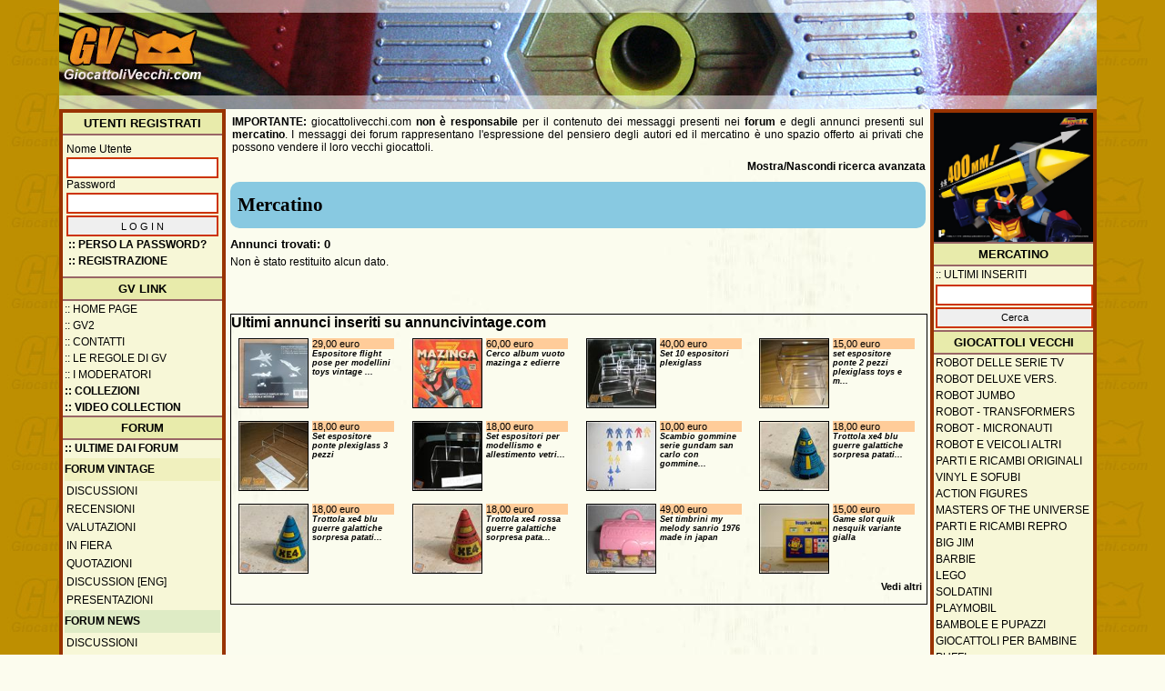

--- FILE ---
content_type: text/html; charset=utf-8
request_url: https://www.giocattolivecchi.com/mercatino_lista.aspx?venditore=birralcolik
body_size: 53372
content:


<!DOCTYPE html>



<html>
<head>

    <script async src="https://pagead2.googlesyndication.com/pagead/js/adsbygoogle.js?client=ca-pub-6934086333919440" crossorigin="anonymous"></script>

    <title>
	Mercatino
</title><link rel="SHORTCUT ICON" href="https://www.giocattolivecchi.com/gv_icon.ico" />

<meta name="viewport" content="width=device-width, initial-scale=1" /><meta http-equiv="X-UA-Compatible" content="IE=edge" /><meta name="googlebot" content="index, follow" /><meta name="distribution" content="Global" /><meta name="language" content="it" /><meta name="author" content="www.giocattolivecchi.com" /><meta name="copyright" content="www.giocattolivecchi.com" /><link rel="icon" type="image/vnd.microsoft.icon" href="favicon.ico" /><link rel="shortcut icon" type="image/x-icon" href="favicon.ico" />

    <!-- JavaScript -->

    <link rel="stylesheet" href="css/lightbox.css" /><link href="css/style_new.css" rel="stylesheet" type="text/css" /><link href="css/responsive.css" rel="stylesheet" type="text/css" /><link href="css/StyleSheet.css" rel="stylesheet" type="text/css" /><link href="https://fonts.googleapis.com/css?family=Open+Sans:400,400italic,700" rel="stylesheet" type="text/css" /><link href="https://fonts.googleapis.com/css?family=Oswald:400,300" rel="stylesheet" type="text/css" />

    <script src="js/modernizr-1.7.min.js"></script>
    <!--<script src="js/jquery-1.7.1.min.js"></script>-->
    <script src="js/jquery-1.11.0.min.js"></script>
    <script src="js/lightbox.min.js"></script>
    
    <!-- JavaScript 
      <script>
          //Slider
          $(window).load(function () {
               $('.flexslider').flexslider({
                  animation: "slide",
                  start: function (slider) {
                       $('body').removeClass('loading');
                  }
               });
          });

   </script>

    <link href="css/flexslider.css" rel="stylesheet" />-->

   <script>

  	$(document).ready(function(){   

    //When btn is clicked
    $(".btn-responsive-sidebar_dx").click(function() {
        $("#sidebar_dx").toggleClass("show");
        $("#oscurante").toggleClass("show");
    });
	
  	//When btn is clicked
  	$(".btn-responsive-sidebar_sx").click(function() {
  	    $("#sidebar_sx").toggleClass("show")
  	    $("#oscurante").toggleClass("show");
  	});

  	});

   </script>

<meta name="description" content="Annunci vendita: Mercatino" /></head>

<body>

    <form name="aspnetForm" method="post" action="/mercatino_lista.aspx?venditore=birralcolik" onsubmit="javascript:return WebForm_OnSubmit();" id="aspnetForm">
<div>
<input type="hidden" name="ctl00_ToolkitScriptManager1_HiddenField" id="ctl00_ToolkitScriptManager1_HiddenField" value="" />
<input type="hidden" name="__EVENTTARGET" id="__EVENTTARGET" value="" />
<input type="hidden" name="__EVENTARGUMENT" id="__EVENTARGUMENT" value="" />
<input type="hidden" name="__VIEWSTATE" id="__VIEWSTATE" value="1Dz557YNjR4K+xcnnkvtIH8Ino82HEkwSH7is4luanwGP+CDtBhH8pQxG3HyT5kCye+AtIX4269ynSVGZplA+Ow+qu+2rLmITqc+lZ3UUtZjB4fMIUKMhjDJX51aF73IigdvTZ/YIMgckAeznq8agj8wAEk6QyM3uPXhHk/0D/gPomkFTP4HNDl9RhwJeqLIyDDwshbn61zk9xVWqTOE5tdZMPNPPEcsIAk1jNhiK2xRgiY97rbicvQN2N3sfoJrHIMTLR/TLHGtN2q3lU7gmUGcSoawttfvwI/FszzyhUMt0N7jGLCsk2kNZaxz9CJSD5314cNZUgyMoYIuJxWSZiXXaE//hlQVcEmljUmWuYh1MbSWXhKM3AvhOlQH6yfSZ8RIs0b0eNF2s/kNBaagW4KvTaoY/[base64]/B5HikOjxsnnmdGo2o8dmz7XYcOqe6I9VWrSZ/twaIFcVnpeTMXacd2DfEDZdUJMV17+ZOk6g1grRqMx+gz9cuK3oZlh/NYB0LQHCoRlRj3hVKeSu3861lVLQZONdm/2f0t6Blzg0u8k8u7W/q572pzG39JjUsGNfD/2OmUmsp3KTfIG09urVjigefVG9MITfRdVaHgSrBhI6X8PvM8UDX3g/U0ndGjbThoTrEDkgQczpjmxHA9rNYPTNv4aZbG8R2s6Q0vJWVxOhevFgN2GzqbHq31zAwVnIF2DbrnTaKVDeZgq7DxAeiWDgwve9GXnXHB6ANEfyIoGMArk5Fnbl0K/cqKepwkx7M533vIPNbbBkQCPf8PEWwSqcplmFKiVHbqiDMOkYnTCLQhI/jQpsEnP5z8rFCitZwv183wvjXxs/6FEMGTri3dsp6Il/NitxRC60uweomgp74tiCGcE+n/9IB9mgVDlxnZrsZ/NPH6JR/1cUW55D1sBr+Xqv/vFckVfoghkk4W/qEyWCfnbEC6FLfJl3iwBxTf+iXouYUflfIaBpDtomnTkk8Amazeh5MXE0wvdYKZvx7vuX/nvI6lrqmoGb+cDDp3jmbkNalwNrJe3N0pZpmLGWZZjCju787qEU/VUBfdSPppGqOzQGdnxQyQ4XXkMwV2pOn2Ex0ZNAvBisN/XEG3eZsN+xZph8L57VRl9MDj0z1J9TvEunZbAlkSvCfrjUnsdbj3LnFyyOqxq0uSfxADBo6gfRXVNUolhWbcnCZvlQsKrn6BShqwycxLPszzTCAXVXZpNkNOE2Pa0Sf7jogKQEv4NE9QsTUZlt8hjja7Xyq8iJMyDsVZeVYONeGE/ADYcekRHntwajjH8FRPucF9rEdPBUc9I0mYvyNLvVsNeV0+xCA4pbrJQ5RC93nw6VOEORN8BzNMWFh0tuI/DFKKD7gVTGdyfA8b46YZLSckyKOmGDLgaBHT76AsFPttXAxayNMd6X5jkACyqbdeBqR9t12+qsMCWlJNl9ujNyn3I9sagGgfBTgUeZ5H4e0lHs84M+YDJLy23KFzpAFjnNzeFKVDH/1ojJWf5mzV7m6AlELp3hUy0BlofTSox0fZnK0sv6vfNtQsP0nv+Ps0tWg2ewvcecp6jqa5tO6WtFoT98Yd5per3Z3FZWmMAnto5LFEOr6c/oSnEU0dbZ7XrCRvlHBF1UV3xkuAKR4+z6mfdkAXwsXnB0w06kc/lJn/[base64]/FsIghkduqDWfyuLQiES6Oe3L5RDAFHY/8vo3cBHAlajU96P/bXl5GvPQN2phDZqWpJSjW/mp8lKJA56EwgYuqnwZteNW9jx52Z+4WFpD+6d2jWpk0RKX+AAg/0P0tyz1kUqRxsBUmCNFsIgGNfHQwoy4yY+ZQldXuKQVRz4DqCEmzFR+bdxxfcyLwMyKglXrl8v+tw+ozppGARGFZ8KWF2xmgKvMJK8Hk2P6WiJf0te4SPycFMr1KoWiXGlpNhAZ7z7KUdxEwvDipfEZibsoOSmgfpnVKQCLwkIWdH6/uDyXhPkwJ3xhu3TUXg/FXNHWCyplbOOLUUWUzA6q54ZSjsdy0qDNeuu/xCAcxpfLxqb0EEpVKOOtjPirt0e17CsyyQAlPZ0kJypqKMwEdGXlbG0kxLUcn1wUDd+RF+k/[base64]/N0561ZGbrHykgxPiiZmIEHMs3KFChe7axm0LyfSQ+keng6IRTpBphpE0j+knUakLGuYH3lpRsDzKaXnvs0T0TYbrE4VN/MUCrnWJ6TsNSx5tx6jHku5Ou+sV0FLJVHnWX942ZL/pfFAe4S/osGN8suYuOkdOX7BW7v3mP+m8SZJWGwqTQwFHent4GI/rqhlbf2JVq9OLzRT3uuzDJ38sXh+EMA6Q1ye3XAVB53zfY46q33xa4Oggxlbtvtg0L27uLTKU3txTNaAVM0Sm6wGnQwqId9/49J1r8F1mbgn2v3yBWWN4Ts89JTiHFr5bIzyRE7Rp5Dcu1UQbgOeN5MLqGJoAbjrIDZN/A57UlkSV8EcLMIekZKjrpzSJNDwnZ90WZKSFBGcxLPx9Zbirk2ZBcQESEb0Np2eh/QJ70rKOFAY+WCNoRvjRmzZJPIC1/zWW/zU8iKb7Ex01PvNu3m6e9VR7bRt+4vLcr7WZsLnmQ9VxVF+NrPKEP1xkNKb9UdZBkz/3tjrONPpz6NRGIA0x4qMtVKbTxXcjanttXHidNm8cG6CXVWl0C1r9u/1JlNH9NEuJXvkzcHh0OVgDKrOzQpUHTNEixRzdLyzPVQJLdoOIpfJuq+/ME+B+eQhw8EScSqK897EIpeakm+kc6iWe8wH4uHMyMP61gBn3u+mDlT+kJAAQXFNIfHP157Wwenuyg7yKi+3jepYwym0iBYMb1g6voerghuxc0EJHY4LOaNjT+VqOUXpfaZDkkGqDRONHLgfftbQGFS6M4y0XkOodxsyeCWjzObBhXaE9B1obfZUnN7UN34GR/fRV/[base64]/pMQm1zE2871T8KymKuF3IwAXTshuc+gVXUa9v8BFm7+fXRt2FmlRoFClvwLsRFEvqBfBAB2jec39WmYhKyT5zNLohAgqgg/HvbVidM0zVKBASHnTt7E0SObLgwObfkpPDNvoHDBauaJKyI0071CBHH2HQeWNw/F2uBtIHDINFqrCRi68PeElvrnHqI1mcGmJtpHu6xgSceiL+8mcOhtum/dXEFqnFH0xG1bsBCDOUFiKI57fGuLixKPdWQ6FVNJZc9mZPDWifNhooEu3GZxM2XNTXOMq1bLBeC4CXoMuuL+ClOkRvYX8eXV2SUilXyWN1H+KQxs3k4hEJ4mSlTA44Ucmp7ST1EHuVODJQCR1XLziLaeQPPMNCZU04sMF/5d19MDfCanSJaJyg9W7/GJSgmhVrxyBdA08yUptFG1k25G5/WYGWhyCJ1RfdW15FzLswvgReF0cecniFm3hAljJ4tRUk9eXdzxXH7HA70GNWKmWXckA7I9SPDFJoM496EG13tvLMS8l6JAX+7C6tpe4PqNxn9811BV/bXZJxdXMhvY0FoDafA5gP17Y4sbhpw9E4MiuyAUcKpz58682QVJ0eiRrDkHIQZRy+yOd66RYO6q8fZ2zKdta5IRJMme7VRmEi0rqQxxFd0gB3p8vd6MiYeKky/vAzpsh5du1fd4CN4L6pUsF/cXDiIiCAVokfMoeui6VqJKUpQ1z54VYCxBzc1waVLo8sWmVIC4zIdghUdXayS48bqemxb+Jvp75JUbTab4VwHDd5Yj2lc3maTtWEE64lOcgy2Rx15tdSxpoYTRVakh3nBaOFluitkzB302FqhZP2r/cEsRpkFiM8/4vHLJ/M5DsJ8GFWH9ZF9LoHMDwSn3ISJYO5JGC3ZWT82vZvlk2Q9MrZoTI+CQJrAj71aU0APFcm+upRLlXduYDVjOtIeyWPshyfCbkiPP/XmSk7FRxv1v5xcZBX5Vp4FAYQKPSkYlQeX9r4l9n4swimV52NYjSLXW0Hlf8j2neIFlC3lqGPn5TDMW3/FyIPPOa7IErxuaHXIRUkZ9Sj2gOgqLFZ0TFx84T/EmwxJkBrMBzUjNNNx0ekK/UtcPkVBK+KpZBXWW9iirikPOVeBpr/PMexRLUA/lwXkyq+hXSRhOu3G7giDK7xbLGZ/udHriIoU4OPPwAUttTCDiO/EofvxF+n/s8f5ELvF33T/iWzotDzTnxnjlUB6lsD/MCtnMKPeyKHh0AClrJibPs96k1mUn5CInnyZi2DE1rRBV7FufGciVLFFWcJ6TEpYtvI+cLBATUkRGsOpMkm/0F5hDVaupYJriFsywb8mflR/HI3AoqwW9ZiFth0MQViDNFXYi0GRm3kUs/hJzJUD+l+j0pRegvelvJIvjmr72oHwu8hwrPjeR0MOAPrYKVlPkTxt2VzV2r+kjaazqbTgpBinx2rtrAYp6Nt/38XGM+IdTVjTKzZSxNTjRBgevInTKKlg884lHG13Siy+n8ssDEobS46zV983q8XAT8owb0rELjU7C8ji+1VIKp0LqjdzCNlAf77wQCSJBl9hoznwNZu6UA01A/5Xyvp6yVqGHYN80vE+bCVkbXlbv8qH91wpLZ4rjpDbZ5akvzx7KuDvey1fq3uzkNwdpAYXA1bDyWtaroeYeoqHU2uyaoqfSxjrci7h6aXep9rRgIrZkRGwmHNC5D+pB+7KQgYu+4RKLTGOw49yRVo+Lo7Ej5ffIG/qMfQz0p0Cy0ZrS3N+cGA+97au+QCLy2Pcf+gSHcfZedkzNZRlxk17I35aiNkyKVkqP/1K3URJhxLETtIcf1WmPzVGJr2iA+Zv6oXaNhQWtqSXj40iF1KxB8t6PA4OwCPmKY6T8TXz5gzmsTbTl9/jtZpSr+ezzifsNd7IvWSWt1ETGTDl4IWbct0TW6O9oCz7s10PSEt48CZGupiOcqtBBQdcsKNBmumPWo3xc30OmFJMSI8hlOqV43NCQP6Zl/e+NDJZKxkFi+VRiR0Hvc3DQFyRUNOjyaRhd70Yy/OfxRmh/yHGTI2ENdfQ+nW+cl3glMI26TDa5aZwJ7vZ5Jlk3w/xFErgf1B2jYd3Ed6w+7ikZJ1lL3/RxkxXJcT4nvz7iJeO/I5phUUWvuz6KiyIMIjqyD0CqlHPZLujs7fC25n4WZ8V8Gzd/Uf8X+D4JldDp1iuzupTvfTxT5UKFR1kzUfdm0ReqIrgeO8fRlDDtLuhB1ZkjjnTKMdDyZ+v3csnRZKDQCmJo5KMy3KZowgz0JmGquD7zRwwHkDdSOLoHRtuonhN5gpCZziZhPzLEJcmjopAHRmFAlc+ldiHZjpnoZB/oswx8lPHLnPAgWTPLExHpcncNZSVSUa1s+Ps+ptOHukvxZnh3Ov/zRt0ECaE8EG6Fgl6jLPaqYfZjupef8lz0x5fT8OSGD6xOLHx56E5+jfuLRfcUTNeEejYSkyiUnxGiiAd7vVpFTrD1CRCGS4CqGeufax+8SuJE/srx/Dku8A3MmJFOWygEjzvarMc7qxs075jcSNHVDobsVg34d0cp2dAYSro1MgTJyE0adurvouLcX/SUl4jLuUa9EeIozqcrpZ34l7Znw6c/asNdk7w41TVCvHP63PgDeD4L7gaUbPJATt7OYoJzYWQzKERxKE7b5C5JEVH7ZIrMXk/pbtZOTt7tEQk6cJHoSmIZ+eH8xow61xXXsK3/f8gBKr3/p4WXdqZ39jbZRwbZo9mjb1iFvAE2N8SUYtoQ1HiGdrkpGnDMTUgCGnZEezjC3n+6OBrcR4ZXkeqWvTRBv1T3mLXBM4RBfhJctXOMZ+M4iJaF2PrR60eidkVItElTzlyhObLXVJ0tgWsrqsCd0B9r2KMfy0qfoSfWeHsXvEa6Wjb6m/haIgU+2TbJhDD9YyF8TmNo3F20K9VU0P+SZuG2USKxFNx7jyYsIyCHJu4oTRS+lPBSvQGlrROkOQmlxkASg88rYQnV+uIf2hK1CERWgE9qC3DLV6zFYhIsR5rKnbTet1K0ajRm87wbIuZnKXuPRrOW5NiW16Fb6ScfXS0wZdSf42PiQK6167Uk2H4KUeagYrOQ/I7jLf3PS/14VRyZDHPkBRJnbO3F9d8vGpf6aO9ntQrUC8Jr9Iq0NDHgPv/4LwveW/8Sq4bS5OiNST7Rr8J+nccA0yfETUwz7JFMbgbWQyWV5Hl4LIDh9urz/4H+fQsxbz1gc1AiQTTfvDcPNwrSyMcgNdDWOs5RwnlvnATsEdjVhTywPYWt+D7e0H8JHjbsGpRHOeiUI1TWccvHILGAl79oEXB7hM/mgmU7/0Uv80qsRTpXsREYjC+lGHWeTeyWzoNXx7DkjlN4K4W+ZGIViwxvI5I1csW9YAhEfaaIe0IEq+PfwKF5P/A1N9hzQ/Pp/Ea6Lq7vlkhhgh/jpYkBSM4tumqRPTd6TpdSKicLvKwCeHuHrVYXXmIE2BsXSZ49sABdvwRRGLAs9O+jLIkgiicZ9tvafovg+mcDD3pAMgJ1Vrx1SFGVvdaU/PpYtgoDS18j7L1VsBUtX2JQGZ2jCHO9R3MUvZjMqDW4IHMnI8OCnw1gH1Xcf6MTvqvI+J9EzueGe438+5rHGEpiaZii/42eRQC8HTW3MqwABx5IpPVTDEjycS4OnhHvGvufpHSl6vj40LYp4Nr05x7+aOMgW2m/4NLADr9v+OqTXKMcwA/tgwapiwHdJ0EEem9W7NQo/qDfD0QFfw4RXs7uwjba2icHQ0/Nlu/ZiXW/rlHO+6AaOQ7CsdKY7ezII8bGQyTsxxpFd4MkQUU96XW6Fm45wjEJv/Fd4F2Ruxn+HL28miSdys7+59bM+HZ8SDQcJE0HRY381onoayMyYwndgWO/gy8g1QOynMzA0Hlm6+HbiRp6CTf/ca3PMhdwHOCFhfTqdpK/Z7zc3KPdzLitBESJzTwHX5vGJ0lE4tEsbY3AjRXjuI3cDDGxp86nn7ma1rSo0syCsYdxijLJ6VjVamEUUXvstEIsHiHiyPLQlB0RZ51qiBuKnJ9iBG/qX+MLGOyithycVxAkwQg/iNO2gVmxZJs2qlUxNfAYOOF96uz/[base64]/fEWIKMVnA2z54FseUG9GlqhadSlxUXxRAOexaOV9TQYDasIBDAWX++EYBMbvrVTvqfXMp9vQQlFzJhJLR+s33beLO46E+kcr6rYcOBzpwPq/cVSFEYovNBLs5yYaOSSmMWKFpAg8ERATBDGIH+x/ntoTv1ly4S0hCYsCA6Pk2ViQFGbrVXzRJIbtLDFkmW0y0X4wLF4gOPG7tCBVCCXtecLF3tncYj4MlHFOstdKi5u41qIEqWho6jM/IUNQ3+aPBKiANuDqO1TenGqLGTPWjO9h5wEDDVbN/CP+qwt1JGV0nLxbThQLdQCgDc++1NlY1YJWQTaMLvDdUTrhUsWreX4n46006OVbH8UIrnJe6Wnng+UKE2Lrt7obNqwmI2DEICVThZwNrWAv9kT2Np1JeOqQYg6TKZiGUJXFPFc1YrX1S8zks56zoQu8sG8eMWZfsE5FcqK4AWrSyfkPctqTWrMo8/MEXNTmPC0RnASP+S3c9eiNe/dKOyH4Sp0mqHRJnuQWdHune4vr2c8chEQ7GecrJgsc9A8EO5Kti7RsXXk6+s4whIptYzw+/KQmyjWQLs9ily2mUbFiBxsQemP85kB0EUMgpRihLMwCs+4SW12r4zt3BOPpKZRE+/3137I1NYdY2ew2tTslNAG4siFsUeQHddkqr+9tIsJkhx5ebvf2xWHP2hhu9EhsFvASupVD94qrRVgEikCr3pRYmcZr9bMoPmA0bZRmdfKV0ML3hCBBNgLuxQHtOjh7a4s5QzZghxGXFNDQYAT4f09k/[base64]/IWUMriXjQYaI6jxLNOx38FrdOu5HjPO5vFkcoplcG+1ZUojd8XrpCzQgKR17ZVaGo8CHj3Gqwvs+Xn3strrSQWON68JduGp+CpUQ1JARdf/FE2V+30mCtyBBM/BP0UcsS7IKAecCuXS6kPL/WTpkDPycE/5/pa4DwuWDqa70qssbIdY+Uez+x0BMjllrFb4wMpTOCFuBC0yOwHdRPpVN0jR4QGNJWL75QZznTTkZY7SZcnKJAz0jhVA6lM6j+Y64UnqFcGLoBPj1OzcVNxtzVSmIO5HnLNKAV5CmNOLfv6gDmOcaP/Cu4lSiTTaan/QSsFd0cN/sZsL/60Klas87s5i4eyfixH3Va4dTSNWucF8dWEgj+cIFW4o/EKuwZnNpLgdFHoSWPC3+QDUo0QUvICjauqnShqO9kV54Eyx0WOhsXnF1WlSJneZnjhEsouEyuDjd+RJIZg2ALZi/n5gjt2Sm/YFf4egSsLddUk3uTehJA2cXuhse2CrfEJ42EUEkhoZpvskBFu8B2+RSnDNZYqE5HMA30H/4dDqakbjnPCTofMpBAgLNuvYkUPmpcnHFKgEow9vpB2ElD8/2Oh0LCHNTmu+7lV0UdH8HeGYvZtfHG+wyjZbjMzTEVl64qHtWAHQY/Om7r8lzUyTzY6g2/s0eJI3cfuNo6vjp+C4EDGOkxmm7/f+Jqr+SfvBt6vuXEvBvf2SqGA/V3kmuIHFJKH7waKfqpUtI0Dova2gt5HNFcRqLTfGbWJmvDeOSe6B4wrY6LGWILh+uTkAkdTdfYjfyAtDYwG6YEYp75MmahFMByAxZvM5qCeqDZjwsKjPpFlGf0VaC4rw2qyg5HW4Ci0hPY4UQQCWI7PIr5KbBxejmsUl3IMBMWeNlcqeMyooU/X6R2AnHP0609ALsJp+ysHFKPFHrmJz3WM/ggveMECw3Yvh2M2J/EPt4q9x7FE/BIfMQzPxmysrLyLJjRW6ErroayJ1KLaVtShHKnoOgesgZc7cXgCS/ZIjzXSA128F+AmM2fp9fQUIuX20NjISbazsGqJyg2E1F1C+AqeqHyzZLiSLI3KUReFn3XWPgrh3Ljjsqyn8BIBHIVoUVR3svURY9NnPnxLkFO8k8HBXvNC7Y/C7wOpI/W9IjJExfY3B/P8fv5DPJY5bmDEMDOsNM7V4uh45BAbo8hEmQnPgwvgWcpB+JpodAFPpx6Yfl+q76tIMPwxXwrQG93DNatGz8c+ls9yKJajyur0okdxUvf5AvYTa+CjYmJavxAEHmk/os1bTIzDgr//tN44JlYVyQ2NbHrL9Qho9ydNw2nyMUwdj5ZdLGz+V4sk/oAr5IVJ31NwhgLBPWdXCn+WAnVagWr4WoeqQu/QaHJaJ0k7a2JgbNIU/tDMn4HSAA5gpBPRuBVSXvSgBLXyUWKUv7i9MSkFtcmD8zo/NOzF+C9oMIeYCLwRt6OuebkgOTEwnCdOA3wRTAkcekLyRAywV37Vajydzbum5b8rJ378OvNJGQvvPz7Jn88recsDtEDEWgboBi7LfFgfMR938a97GAOP28TwKf2F8PRCRVcPzMF0ZwAISFlYW+27Ugh5fVm45zzKOkRhB7l0n7IJam4mLwMiigYLAUSunlGpZ4wO/c9wTgaqdwP18rfyfRb04MYd7Ji/uLNfe0flU21H4WT/BBgrHcYahDJVKI+HY2ZXE3lHABsSxhcz1jFq8DPoWX+qPYxliP+Cjs29Tb0TytrXkmq2iQgL2o3FCQ9bWzjFxMECYS4EsxYimS7FBrV/4U56jpxpHHCzuXVCB5UnCCQgHVRnZfZdaOKYv6Y/HRqrlXStzA30aRztCB/D5QgRJzrLHXral/dp+PSg6T/2OeFN/+WEPXw3ehf/A4GKLFDw91d+SjFBTadvYdcKN/ZXuRLjsaFubvE5i78lG9R5W+lX7Q4vclIpVGPmpQ6JLTLBxtujqlm8axcmV38EJg3t5EpNOAPSNPwim9e+9c0MeMfBWNXsqY+94BhkYqI2KR90l+PGaKQyq1otGJFyMpIEExDJij4VUx4V9FC8Yl7Jcxt8Hl4V7OD+/42gh0fRSgVXDKIIXdCZ9F2VeeI/[base64]/UUytr3D2Qduyeb8U678dKKfHfZc705BXNbRC2jNFYF4SouC+dgV7tinF1lo725Hrib/Evb3fndD+7J1Od24TO4ek/qeWDAgzimsNj/96DB0uxEiFTerEZsbmWWkyyE+k/0dmmcK7Id+JXQ0M3v+4RFP9BsvZoPZE1G/m7f5CbAHL+UxDaLP3qWccoYmGPMxyXTOGEM6YabQ2Zo7SvHpQT+0f7F61xNGm6ZmdO8t0AggUV/be9biRMbEUu+PFHFPOeye16RlmkRnCxPdI/DeScDMkIvqmf1PgW6lXCKWtVgoAnXiGGliWG76i8dDx0i3/cEUB6uzFo5O+10yqCoY1PPOMScf7qKXvWMXR8ffMErvgx4htDOtLefmMyaxMXHINrVT1rMZnksWvmSqShjmYJs1SxRLgJMyxWXDbmP2WWhWTb7Oiq4Bid+SBdb4zW8Yh8MDGiXVDuIMto4U2SekTocisani/3/L4gCN6SBGjxHjnECXYb6pCExXEj9UUnSyRomXV+I3WEgL6X27vqWwhtDY7J3r4iIZK4dIUobkBvWqlSxOE0POYHdvPaNphLG1rlXgdkSHOMnT6FVwQ9i+gjypAcscoSTuX7K/l98vOr4izNkZbjMzbFZh8ZuAY8gmDdtuhXr/[base64]/3137E3idFJMy9IBnIkewVZ5RxVQa4KiB97HYLaZ0/2Hu4HONr4ibjHivcwXEPf9wrH3G4ZBpnzrvPh2fMFBk9fcP/oipesDLosQ1ZX0IhxFwp2MfJ4NgjAqYAJtfbPD2Vtl3rEtn5CccUp0gLknB3vHgZ+aMNww8P44E0VInj/7M68xJqHqPDPYZPwBRx2llr6yMU8MiCdEoC843hi3nfGNndPKJ2W8pHRM46Ers3sE6ANJ1pBYYME/Rj4QKICgop8Xcv5O+0utk7egQrr2naHq8HFYCAI+7+P7gD88zz07qye9YUEw9R05U2x14gIRkzir55WuCbWyxOcTgsc58S1ngWgX9eTjs4qGCK1eQsyF9Ij0MaFc6FF90V3V5i24I1takO4IE8i5QXKsy/biU3ELjvNc7lYteDbGpEBbMwpQ//HOxWizXwlt36vMvya4Y+27k1LGbl5eaPCwIiq0t1RJ+SmdobBA0/CR5XBxiYkOvITaO76ZdceoII37sOJ4pLcP5JN0h90cqaz75BEANiDeUInqISoGxTYztE2seTc89xxN7JetImufm6TgICbqiV4gwBmehRx/OWMVmkWPrccBtS7L9NhgokN2GSWNZrHoET4M0a7WK/1RXGFY2R8eu2OkfzfSvgt9zWCOfbABSD5ggfkf2xOYcMAMeN32mK4N1w0y0EfBWqUOe1CKA0Ga4KvXoRMoaj0xaQYlpLyvHypZ3y2KJNhLxEQkLeipksdSoDhatQjPund3eehnn48DwvdzqlN88tfYNegNGQlbpEYu51Wn/W3gcEmGqem4Q9/u3ueDG97ly7E7fS9+yege0GT7gxS3KKx2tC2/2BrqyUqLopbQKi95zHPpfAg7Ns5p8oO7tk8zhepsW53d9ummEQR4f9nOXUlCDi3Nof/OyiPLvO2LuKTeHuGn+fGRxRt9RXKUBgMTSqyVjTo7HdjC/nr2yFrF6y9igdKulpdgqz7YMB5MCkaBnz6mVXFX9FUu9CUlyHkrqpHvC7f4xTkF+A7SM5m14F6cPRlxcdXE/6pao8Y5jq6JZDdIM5sOo+eZBieL0b7O7Sc5xQJ86NE/vvmPH4y1KTCjWovMb8lsvz2zjc6hRpaYLlm+/[base64]/GYuTd07CPDaA21hB5VCaTwwH+eoFXEE9VjRY+JKjF7LeKfh/g0nxQorotjkpvVM9pBeHVBWdGL0ynTeIzORSkD5/3q0Z7dOUOSOkWoOd9ca0LEFm7eznIi+OzM0EJn4O29AsuDSgq/oQI127oqCLr39otLGQXddw8bFsw+Tu6ZIRMYrM++xK/9jJRcXv3bGX9uKRbubHJ9WW+fQFK1/4D/tpan3922fgveRhPfsdqKhy06FwhKahAORpvpQx8ETskyt4D+Ih5p7d5YUcUl4ZynrBzcRaliSO7y7qMPhksLfaAAsmuRKGsa7REYwxlhXH4+o0PGEQ5nJTe0tWGsChsUbMGtij31G1ytakMfb1yQNdqYuQavsReF24SKbUuSU3E115zaZhbjs8A7/EhtQ5XVc0A6MO49Y+t/SaYSDLutHkyPaEHojCj41QwWnGKFzHD6BN/qGLUPN4L0eZqVB6EaQnToaByEm/mgcKv8XJrpv1S6S6r+44JahYw9Nldta5ZmIOPNK/Dfjazl5Bm78gjvCPHP9OruOaGw5hzWPiKH/XQXQTnkjzvLR+LNboc/hSO2HvUnXxm30xXDMxWEU9yliw9wD6jYWQx5920ir7Loe66cIELbQUZMiXx+9EmQT0vGlWm4lm5I6Vc2fYtrnHjVwDQMbGhmBl8MjcbVVPYEf7gSm4zKCbq56bl8Nk9EFH3CAWKmnNqFIgSpBPsnIuBCZtkJ37XB/TtrRvur0dPAK8aHg/6mqczmf1mrnpNM6V9SenInle67pXhZe3oYksP6yJVtbHd6avDu2sxVBxbPrGTAf2RomsFtC1FoHn0324bojE/nlu4nBW8ru90r4HhV+TTcEtVVIRyatOo2IHsmwvNQ0ZCfEzk23MnjTtSJj+UVbmmVZzBF11wIxXj4HULuIW6c/bGQv7M+fpFqQ34xFcfHY9AJ6enMFfTfElNIdcoaMh1OxJVc9r4LuJBY2eQXbeyczmsM0dv2ir3n/IhA6HtKS0f0F8KnQ11G5CVyKZ6V8bej32tuDgdz0xXh/Z2RCBbwzucOJfq12hxwQvUVFXHUzue2rH6LAvvh8XruuaHey4BAtkySXO9cUjhqJHtOpFvhuhx1jvcswPllp6Lwk3z3njhoTwUqa9ZBh7pIisoTpLtpvC8GHSjlGlHIYBh3aD9NUtSYAJq7o5zWahux1NI8GA/0bNAeZFl3lqvtshonJsD1Dj6Dn85vvCEluDJWi/iftEFwXic5BghzalI38zDgWvCx0xZsgn3PHtOwYDBHoMi60nSbzc022p3Hblrx2NfW00FuCdm1CGLot6EAu4NRB+z255PHrcRU1mJYnDiHiwv2OtDqInJbe4kbtbZcGmTd+Ip2hLzzBFsgyn+uwCzu9r7FgyFIWNhLToZFIqFW7mMV8Ll2iD7bLeWWyj/LytCMf9ASni4dS+lGrsWmGpxJa6N3XDqQT7g5JEX7N/+oHK+xodEnv+H+TrYfZvQ0yNZ4/9n/4ykXD+zwiQAeoLpIoGzkUqXPwKOVX79TinmjDwBoCzT7ycrPwp6cJ7WbSxdKRTuBotKsgpZGZDuijPwlJBmQuB0dqhaFtWZ32D0hiHfeO5xH9xknU+W9KrAJQ/2mhW73lDpgaHebGqRpAkT1JiYF2g6lnDNXCuUjYdSjuk6VQAAOS4rBnTOtwwVqCwDQfq1f20NWu3HhDIQ6vULLm/Zs59IL+v73uOkFQFTWdgZg/j70RViFHX+t7/8+kaBOdwowlT8gibT8ao6U2dEMSbfJb3OabH48QKFU6JZxWQIDGQpTe0fHckKkoPzsNbFetwW1xxPsbr5VFo690R6Or3LpDNhpHzMsbi0vp05jtCkIhG+H2zeS7uUAR5nvUeZZKt88KYZfzIbJ/dNIkSt/419LF9H4TRgSRLerbzbwsz7M+1vUetQxjFwYhd39W7wPo7x8UBboDdeIUvn0e4q0m7ctmMKrboiO1XJGGuLp6qZRYpzhb2XyR1soLqYi8ZuPEZ9FeH5rq1zpF4X3UosfVaP26ZU1Q0vcjGyHVLcJo/fyHWXxuJCgWA7ePy0xnI+AH1modnwojFMh+gCrzEVD67RJy6gSRNpHjhfrk/u0k+X2m+DF1M8ZkGZPluLnaRLf8jOsSbilyaz8o5MkPgnr68f9/YCjrjU4ilRCNQjk8Cnoxq6ZmZe1jP9U1ktBxopSOksJQ9SYAPNHzP6x5wHaqI/eA4hrycxB8MSNlfz3Se4wtZCxvvjlLuVGPS+DFoQMqq4dyx9H2XGvwh0QbhQfzl6GBTgAxm0zCHm/p+cmpOC/goQ2fi1rK+NWI4slGNDtVQfqw9EVe3gq0WSmXQ3DUXJSj61tj+ceb62Kv063apbSUfmfWMZ6NpMwJwu87f0AJXRaKSC/wdgdV9dkCZrGE9hbywE2hBDutmSjeZVomfQwJcNcRkJZexCvQclT1HBWhIytg7wSsPoiGPUIiu/QjsuaP4gls/PHjPgWqlAWFtgz6O4MyxqoBlOcSuCJqCl/C6+9jGc8k0lAiiTFLFQHpbNllD2pn19DSdXSs2laCsWzK6xPy+phrA7bTeJE0xl6/8Xk5dnl17YLlyho6VYAD/qAeAsA+g+1hZ2bin0ZfoCj9YUzSz7ePuXilVwFImGxDCfdnqC0UG8WLdWacMZ5SMAuNA2hk+aiyyS33oe8P66eBVwraJ3Pa8cC8FXdw5t6+dYp6X1r73mAMnJ1IynLhe+3y8hPLZo1XZZmk/DJqZ+QEULOoHAJym7TOGqyJ1se9Oc6m7iRX42OAPrX+8AT2PZm2eUUlfctDRTPkSndhuQmixGpeP81s5Xo57YyYky7iH9M87l8oEMqI/Y5LpZFy4gK1rlDKvczVfR+LEhmXoDggTJQdg7LbBfY3jIdkaNPPfWNfh7RBvu88R/Q4d5bSPfE2K51k0hp0osgK3Tbv8y0RASFHrfS6PxZYXFyxRpJTDFo+4v4ChQep9nc39AC4FMAp8VKnB5FaCdLWVCuNggml1oPKrKy/iBLN25w4B/5MA9vSLggVcjScMFy32uXpMOW6DEGaVckaGSQj/qcrMc0emDpZWK8BMynfIewfZnOMiLh1y5UAujENgiCmPckrW9WEyDLNcao7McSqiqZX3foe0Ll3WZg0KvpjR+DZ/3tCSTs+GjA3F428G8XkucbSwmU+vEtxb5m78G7uP6tWwzhhTFWTSq/Jr9adC6PKqhfxkahMfu9KtWvLWvmWDkVPhz5D8BYdJScJXEaLjUraFsB8Q+23yE752xKlsEItM2Cyfc13XjJX/pkXyX0/nu2q+5FRCEZ7+O94B2MTmOzU9J1DC9EHjP402+/13gF4pRrrYNa+5MuIQF4XGSLQUUpfaWgFbguB1rgZwAcy3k7+t1pn+9XuRqK8bVHdjuu/WIwUdYziQEqwQMaTUzyPqlkAQiAfP+wKkgZCPL++j3aklSwtAM8UFDe97pcAJHj2iAGA2ZIfBFG42P//ZAuuVE8wb9/pzK9kHQENdpCu4/cqEMCn205n1NQV8hFmA94m9y7ccjHoIYVoXG+rxrF1DxIiVVLotL6oI2ojxH5eqb1Vq1Yo/BJ1gGIzTQZ4ETi+GjwzPCU9wh3BVZTesipuPjTA9z5ahzPlsHUVIYCLozxMj1NpJ6ErhYNgjFxJgvnQzg1+eoF8d+Biv3IPml4ekJ3x/BxyUevUGDUEk7qvGZgBs0g/Ahs3QhttBr6DyRsKIlN6KIjiNfW8uPlDOg7hr//6r6RMBkgNTDWI+hN3HONUeTona5IQmfyrosMMZwq97iD6rfl/xd8QymJaW9Hf+kzEXFc/rm1q7lKfZkbKeE1v5NS87zl12t8oaHlVycpLEudbo4E03z6bz2g0UPutYZfru6mJ+uHn2Bo7uppwhn1EzryMMx9FVEsITUoeZjxocPI0xX71x4FerDvbp42vltQItpZ39zHDNOBCvpnXEhGkNjTYmJeas1LIQzvIeeD1QAtyOZeUBcjVvM2DB6NYDvX/fXapJRF3kEwSy5/wcW4qOiDXg9ccpB+MSS5NpBXqUx8+5fd6OEIEB34BgoGa1lnbHpVvJI29rnfASYqP+Nkwf9lUWAYU5paqwNrMlhqb6wpKYfuzwIr0p8jNN9HBOViCLWXLCY7a65ok4F+zxV4lin00AhyC0tGSE2lZKpg85/CbmnSfSBy95NJQLF92beOsG3uTM/WZ0zlEKN94yr69N87aivgeGGi5z3udor6GK1aw0JNsJw5oThm1m+2Zf8Zc9E1aS5JUiEom5lw5obW+0QWVmTpRq3+m85ohU7Kcj1mlZaBIu/ZHKDptdigVjK2ulJEgWySLVqSN9KzPAUVkNZttne2uwdfDxMlDZk+ZEsEWa8Mgw1yPolAx1D4jFyG+Pa0DM5wOXNzFkk9iXpmJolZuCMxgE2ZLiHA+xx0MQL5SDXdCHHeXp1saq8IsuZnecLHWCMn2B/QJk/nNB/0lQ8qeBXevJh0mtVIqo7fZGCUmlcbQg+qbBCY3lygNkIMqdx9EP0H/uLhyIJ5o6dNVI61mDe4dm62Xf659V7bxq6CNu6drHcxnvUhG91ibFJK0ZnZOqnp49KOTz+bVLdTwhqW/6eG/[base64]/[base64]/oREPH3OGGVVtYZcVocNiLh612dyvqMkYqc62MtiE1673b7Ikf//XA/XJa42QOhgA5nzNoSTs+RWGU5YZqBND4UxkleWUZWRtCMYWrM956EMIFSfX+AJL8qJxXu+tutJaItR+wd5ldayS77UcPkU/27Q5c480eyLgHbxVGCvxqlk9EAtXYmWxZLoNFWi4uo9mmuWZkjt/QvQpzodgCq8jhHqLcsBW3BkhzGYeO/5HEBlJGVc6GCVJ64BgzIM87r1yngVbgDyY4SQKjESOUkigtazZWcoe+mT9RWbDKAxzm+TSD3e2f13zIJiyGiA+GfTEyOv5Rq+oKXpGx1xXMTxjFx2qbnTgfp8kCFZoqgis8GF+HocLEQxI7jwsn1RbeoiGeinWDJ4l+jZds03BbueZWTJPE9zn/GPtQ690OL8IyqVVA0c/iQsYyDp9SDyYHk6FAfZnlc0ATyuWbQfU4ygj0adoXOhzW61MLFgiMUaqkcJHmKa3GRabWNTUzRPV8R5eSZT0jsmwPGjoTVtIGU78kp7K26Cc8aKKztYZGW4Z/[base64]/uBhA5JsZ3vZLLwVab3CgFWXWkbP2ZEAr+qgzKkvS6oYhlyB8m65GsSQK5r+2EFdQ3y0OGXNlOfBc2d72lng0B+CraoXqRkeumtH70UbXSbADTGA04V39PmjXXA5TRCzAVNrBogMTsdlVjN8d/Zg0H1c6WNvCkjFp8DBFxoDH31JfLxfgMxf6V1m3DhP/FUGB2ZTMRAseRpkmpPqa2fcX4fIR3SZIxO9HJW0wavSoZ0CLsJ2IYblGgvz+8Rt8R4Tg+PILTQdDIZ4b7UHwzYylpHALF7ofGecLpQhxU+c4he8z2pYRXe2N+xwJGP2bmLtcra1Tc/GSn5ORalIB+W0qg5aJcaaL94Ctf86YRy19rS+Up97YsJj5DNrEyQNe7cp+olhtsyXBbWzoq3hPGrPOyjCSGTsXF7JDtVONaA3275BErYBp9795v7R8z+GFa5KI2h7iHIpbCxPBmvep4s7+ZXKjLKWtK1ZjTq3IJrPc7DU+bztFpYPA/4wliq5jf2cDEQRBup7PbtjCVFgK9vAe3Urnz2pXUkBYJTSN+3ijNhlZ9fYS+WFo5IZtPOI0A+2IqV/DvhKOCNzP3oD1J3ZLacm5c6TMDU/m5WvReBmp8uZRh8qmIqLgsufu3In2Cit4b96o19ypHkLrLs3hN3aL9IJ24QsllUNtbs/+R7M/2urtpNEy9RF3V8N/Prx0O/[base64]/YgBLA8yacx2/9/+S2WKwtTLXl8FP4UU+cG9C85v7umtBTen+OySd+vmyUqN4rhPpB2zknCgGcTmvMI9JsP1As/htgEtvg0erPJWscHwVVj40Gae35XJUZTFdwTP5dojetpYAvGA2Lt5lGVPWagibCuUqOu8PxTIDeP7OZsAMs/Mg5gG+HJyg3ig7q5XiP0IbU2y2TO5jPaiVc8vZzqDSOshjq+MSqGCEEWZIBF8oJsaLXKeCnxJjYKammw0HiSEE1mxih6U2Noreb1gD6zslqLcYW3PKnqFyVwYOgM00VrQupmwvImFYVz6k8Wf+FznfKg4IaXp14jwtGyZljD7uDZ60kupiLnKqMEPEsgmI7XD+/6GH6BRvxp9ohKa2nsxm+TxVr60Ug83121h1yth8H63SUzXeiml/lH0NE7RSxb69b3DHQovwthqfPUUwhooz+lbWAjZWliOmB1B/Jtv5ZMjOxTuAzmDl09w4kX2be7iRh8oNRW6QnIJqzrZqtvkXzR7rbKwRCoSlhudYafrAbpn1LUKZI7MyKtOiZQAYNtZ4DVLlGbOQiqhqKqJzcecHvaqHCCwQZX68OqL3009QvIuURC+/qOIzKZ3IKjW9BMH1A9sOR1oeGXNonCzdMNzEwaj4Ldl40M8Ed3yCnxmF0lI8C+Meu+Lf5PE+fv7ARz7OJJvd+I0zfVVD5HibfRbI6ZmIrK69/CQMAtpkSMSu/qk615huWLyYcIenxitFlc2qNPWKMXbPqsev6Ru20x4otuEC0BXYVt/5SpdY7OFuCb8le4kejN2h3hXeuD3Tke+dK1YZ0jcXdReFejlmMD9RLEDlX0YsVaI4Lo6kMOl/i09gdnTcgQH26LneTeSFgPx8SJ2eBI3VRgC5fXOiaHuc4+AIfXSoEMSVK2H0g/9xKR7b0diPDMhBRgJYKTyGETZWiC2L4FF3a957cyZpM16IzmR/kLRFqEBOBJVZUC6+9MKHvcw0MMM9PjYASqs5N6KD7ELAk/GyX7QtR8u3pECQAaJy7kWXCR2eAbfnndYllNiYE/3ijQ8iDX1U6HLAGQPhX6/NWQyOdswAtjvzcQjBjI0fRycRp9e9b81uCo7OciFOY8DQYhHTYSuv1fuq/DUk/BAFpc/A7hroUrQfEkThnMbpoNVsmKmCYLPNgqB2KIBSbgHYIGZn74Lc77lyZGISPYWd8TdNHYmSbhEmV3uz06pssGkmesoH/lLkSUUNGuXXtoI+fXPkIJoA3yGhctIkseUH21eHPCvWameqwJEhq5GkEEs/1eBjGJwBYaU1kRulxmEjBHRbT0La9Ge7oU1UJoNrV53PkjMAMHnMERLV1DXHcdMO6AnJ/Q9x3+t5GFmUGoCp9wJtJ3prViIYoYj5bGeZ3C6GeEroLdV7pmABZXS53wQ79pIX4K39A6wWg0k6mDrKN66Iujw8jUfzTa/CboGgSlFwA0SBvwN5NxlbpYWlCya77dp6W2o4WWrDPG4197sDDGgdpRxJqYSEZXNV4ayzBXlDffiR5XR6hPAzIOgo2DQPz6/fOH8iTidxGXGZtSD+wIJwNwRjnbDH1ZaFsNqkS4/pzXn3AAMaCbHQRCy1cOBCY1HJUIRYDGl/IFMtBBLK3npQMc9SJRDknZE9tF6t5jEzWu2b4+mlXKE7N3aV/xLhENNWqmxrss0mcfwvmeZrEI+xwo1VgVT20rf/SgH/IN2oHnUHlOH1pIBigDl6PFgPWsROyG+VsFhVBgXZktsCrZ9IiJDtmvEpPe2DGd2MSeyenD4p2PPy53CrVBoynGyeLNLNk/5fmnllPTW/qO1W37KQTchaVUiavRGQm4OjSI24JLMZkZuiMwW0gM8qi+GgrTXpi4u7piB1Nja0/0MaeNshd/u8g5X+Wft7Uh9UskPmpzEd84IoDAlLnJkxloqVa+ZtW/fNVLqaMITIy28FDt2N5nEuS2WDHrHLgPFiqdoH9U5WkHexfCBhqpOJhwGbCfY2rqa9YgtHvYOPUKEidKnRRMRmU2AQ1hjSrDHVdcePDRspBVYotHeYeYtKHGTy+IXDaJhNitDxuFqAHzCc68A/weN/Zdgn3JBvQDI1zort6IxmqtSxnrh7OVaLsqm/n6mbhfa9bN8OqXjCSWnWQN8OKMo8bRkaBxUHlXvks9j0h4fTeOrBIVr6J3Cd4mFx81+YJExDcTm/TwQ4q0m3EEftdr/XiR5+pzhJDNg0LXJDzVZwtaoWr6p1keTe8ougF29srQheWAlRwa0QKuR5db8zq2AKlb+Bcw1kcgZPWHCG2m64sLSJy1siIXnagbbkSdas+v1jwRRgnTL5tAwQU/jZvO1xmRnT0f6fPfqoAVVyQfRJ7zedK5CwtsqF7VIQ/QamcDKZ9FciD5ZJppI2bVKAs76NJjOpswGAwNrET8=" />
</div>

<script type="text/javascript">
//<![CDATA[
var theForm = document.forms['aspnetForm'];
if (!theForm) {
    theForm = document.aspnetForm;
}
function __doPostBack(eventTarget, eventArgument) {
    if (!theForm.onsubmit || (theForm.onsubmit() != false)) {
        theForm.__EVENTTARGET.value = eventTarget;
        theForm.__EVENTARGUMENT.value = eventArgument;
        theForm.submit();
    }
}
//]]>
</script>


<script src="/WebResource.axd?d=1bmKbbNjKzmB8S8UvrDZDKshCW-cnnajZ2Rvn2L7O07WMnFmQ61GzeWol76YCmYLE5Ic_b4c9M4kU9I1wTSDMfAExPrTtsKhnNNUsy_FR7Y1&amp;t=638901598200000000" type="text/javascript"></script>


<script src="/ScriptResource.axd?d=vqySLjCKqv0dIB87oOY-fPMLkb0x7phAo1shV71EsXirB9up8wtVG6MgzRXG4VWXfhhsDAZbva_XXqm0AGv8l7tnx7Hxl1Zaxymc75mlsC7VBxQVDDkqAFOxpeC4VFNXYCX8hzELKcvDzQECUU5Lyn8bAb0dGEC4lxDq_1DIvrU1&amp;t=ffffffffdb0bd779" type="text/javascript"></script>
<script src="/ScriptResource.axd?d=-7mRU3nP1t2HpZd7cxLwbqyXD7E6q1tN_INCk-PWTVjgId3HRVOhsO1JnAY2f-RRQ9m8vqUxN1hejATfgyTruCDLd_KaIsxXMnG8SmyiW7xFG3ZDg2zZwF-WAKl3l-WGuP1mOO5IlKPloCqgxdPARA2&amp;t=7c776dc1" type="text/javascript"></script>
<script type="text/javascript">
//<![CDATA[
if (typeof(Sys) === 'undefined') throw new Error('ASP.NET Ajax client-side framework failed to load.');
//]]>
</script>

<script src="/ScriptResource.axd?d=FFnpnPAz2qhuVltX6EzcuVtplj6ItpgR16W_wxYNgSQPU6c_ite9FZBCsrl6r33df8zzEgGePW-Jq7O-DZgZL2o-TuEPxHAg7oJSlGv9kYBsvbRICMCqgXPp8hyHoS9bF-wzCne4kJog7_AMpsOnkQ2&amp;t=7c776dc1" type="text/javascript"></script>
<script type="text/javascript">
//<![CDATA[
function WebForm_OnSubmit() {
if (typeof(ValidatorOnSubmit) == "function" && ValidatorOnSubmit() == false) return false;
return true;
}
//]]>
</script>

<div>

	<input type="hidden" name="__VIEWSTATEGENERATOR" id="__VIEWSTATEGENERATOR" value="0BBD2CEE" />
	<input type="hidden" name="__VIEWSTATEENCRYPTED" id="__VIEWSTATEENCRYPTED" value="" />
	<input type="hidden" name="__EVENTVALIDATION" id="__EVENTVALIDATION" value="5eugseAHsOAxyKuI3dr/xMwr7ci2FwBrfEFxe0psSj6YzZrXUOorpduRTSP2oh/fnu+JcEvft27HS524tbiBH3OUBfYw8YHbQIrqT+4xIJkpQAHCescBfeuPrRL177IqPnHYv+XIJxBduP+WC04hPSKm9f0naUNxVwJFtvH8WDSexfazSTgFUP/35OFZIPBP4aP3/JaYzfXDC7kE8xxmxIwN5r4I5oGHBgBpgsZl8FhhXf/TNxn4JAiFRTqoOnLz" />
</div>
    <script type="text/javascript">
//<![CDATA[
Sys.WebForms.PageRequestManager._initialize('ctl00$ToolkitScriptManager1', 'aspnetForm', [], [], [], 90, 'ctl00');
//]]>
</script>


    <div id="wrapper">

    <header id="header">
      
    <div class="btn-responsive-sidebar_sx">
        <div style="float: left">
        <span class="icon-bar"></span>
        <span class="icon-bar"></span>
        <span class="icon-bar"></span>
        </div><div style="font-size: 18px; font-weight: bold; color: #FFFFFF; text-align: left;">MENU</div>
    </div>

    <div align="right">
    <div class= "adv_orizzontale_top">
    <span id="ctl00_label_ad_banner1"><script async src="https://pagead2.googlesyndication.com/pagead/js/adsbygoogle.js?client=ca-pub-6934086333919440"
     crossorigin="anonymous"></script>
<!-- 720x90-fissa -->
<ins class="adsbygoogle"
     style="display:inline-block;width:728px;height:90px"
     data-ad-client="ca-pub-6934086333919440"
     data-ad-slot="7671078288"></ins>
<script>
     (adsbygoogle = window.adsbygoogle || []).push({});
</script></span>
    </div>
    </div>

    <div class="btn-responsive-sidebar_dx">
        <div style="float: right">
        <span class="icon-bar"></span>
        <span class="icon-bar"></span>
        <span class="icon-bar"></span>
        </div><div style=" font-size: 18px; font-weight: bold; color: #FFFFFF; text-align: right;">MENU</div>
    </div>

    </header> <!-- #header -->

    <div id="main">
    
    <aside id="sidebar_sx">
        

<!--
<link href="css/StyleSheet.css" rel="stylesheet" type="text/css" />
-->



<div class="mercatino_menu_categoria">
<div id="ctl00_UCH_utente_Login1_Panel_login" onkeypress="javascript:return WebForm_FireDefaultButton(event, &#39;ctl00_UCH_utente_Login1_Q_login&#39;)">
	
    <div class="div_lista_titolo" style="border-top-width: 0px">UTENTI REGISTRATI</div>
    <div class="div_lista">
    Nome Utente<br />
    <input name="ctl00$UCH_utente_Login1$Q_user" type="text" id="ctl00_UCH_utente_Login1_Q_user" class="xform_style_TB" style="width:100%;" />
    <span id="ctl00_UCH_utente_Login1_Valida_caratteri_userid" class="Avviso_rosso" style="color:Red;display:none;">Inserisci almeno 3 caratteri (no caratteri speciali. Solo _ - .)</span>

    <br />
    Password<br />
    <input name="ctl00$UCH_utente_Login1$Q_psw" type="password" id="ctl00_UCH_utente_Login1_Q_psw" class="xform_style_TB" style="width:100%;" />
    <span id="ctl00_UCH_utente_Login1_RegularExpressionValidator1" class="Avviso_rosso" style="color:Red;display:none;"><br/>Inserisci almeno 5 caratteri (no caratteri speciali. Solo _ - .)</span>
    <br />

    <input type="submit" name="ctl00$UCH_utente_Login1$Q_login" value="L O G I N" onclick="javascript:WebForm_DoPostBackWithOptions(new WebForm_PostBackOptions(&quot;ctl00$UCH_utente_Login1$Q_login&quot;, &quot;&quot;, true, &quot;VG_login&quot;, &quot;&quot;, false, false))" id="ctl00_UCH_utente_Login1_Q_login" class="xform_style_BT" style="width:100%;" />
    <a id="ctl00_UCH_utente_Login1_Button_password" href="Utente_password.aspx" style="font-weight:bold;">:: Perso la password?</a>
    <a id="ctl00_UCH_utente_Login1_HyperLink1" class="Avviso_rosso" href="Utente_new.aspx" style="font-weight:bold;">:: REGISTRAZIONE</a>
    </div>

</div>


</div>
        

<div class="div_lista_titolo">GV LINK</div>

<div class="mercatino_menu_categoria">
<a id="ctl00_UCH_gv_link1_HyperLink7" class="Avviso_rosso" href="Default.aspx">:: Home Page</a>
<a id="ctl00_UCH_gv_link1_HyperLink8" class="Avviso_rosso" href="Default_gv2.asp">:: GV2</a>
<a id="ctl00_UCH_gv_link1_Contatti" class="Avviso_rosso" href="GVR_contatti.aspx">:: Contatti</a>
<a id="ctl00_UCH_gv_link1_regole" class="Avviso_rosso" href="GVR_regole.aspx">:: Le regole di GV</a>
<a id="ctl00_UCH_gv_link1_moderatori" class="Avviso_rosso" href="GVR_moderatori.aspx">:: I moderatori</a>
<a id="ctl00_UCH_gv_link1_collezioni" class="Avviso_rosso" href="xtra_collezioni_slide.aspx" style="font-weight:bold;">:: Collezioni</a>
<a id="ctl00_UCH_gv_link1_HyperLink1" class="Avviso_rosso" href="video_collection.aspx" style="font-weight:bold;">:: Video Collection</a>
</div>
        

<div class="div_lista_titolo">FORUM</div>

<div class="mercatino_menu_categoria">
    <a id="ctl00_UCH_lista_forum1_HyperLink2" href="forum.aspx?t=2" style="font-weight:bold;">:: ULTIME DAI FORUM</a>
    
    <table id="ctl00_UCH_lista_forum1_LW_menu_forum_itemPlaceholderContainer" width="100%">

		
    <div id="ctl00_UCH_lista_forum1_LW_menu_forum_ctrl0_Panel_forum">
			
    <tr>
    <td id="ctl00_UCH_lista_forum1_LW_menu_forum_ctrl0_cella" style="height: 25px; vertical-align: middle;" bgcolor="F0F0BE">
        
        <span id="ctl00_UCH_lista_forum1_LW_menu_forum_ctrl0_forumLabel" style="font-weight:bold;">FORUM VINTAGE</span>
    </td>
			
    </tr>
    
		</div>
    <tr>
       <td>
            <a id="ctl00_UCH_lista_forum1_LW_menu_forum_ctrl0_s_forumLabel" href="Forum.aspx?t=0&amp;f=1&amp;s=1">Discussioni</a>
       </td>
    </tr>
    
		
    
    <tr>
       <td>
            <a id="ctl00_UCH_lista_forum1_LW_menu_forum_ctrl1_s_forumLabel" href="Forum.aspx?t=0&amp;f=1&amp;s=2">Recensioni</a>
       </td>
    </tr>
    
		
    
    <tr>
       <td>
            <a id="ctl00_UCH_lista_forum1_LW_menu_forum_ctrl2_s_forumLabel" href="Forum.aspx?t=0&amp;f=1&amp;s=3">Valutazioni</a>
       </td>
    </tr>
    
		
    
    <tr>
       <td>
            <a id="ctl00_UCH_lista_forum1_LW_menu_forum_ctrl3_s_forumLabel" href="Forum.aspx?t=0&amp;f=1&amp;s=24">In fiera</a>
       </td>
    </tr>
    
		
    
    <tr>
       <td>
            <a id="ctl00_UCH_lista_forum1_LW_menu_forum_ctrl4_s_forumLabel" href="Forum.aspx?t=0&amp;f=1&amp;s=16">Quotazioni</a>
       </td>
    </tr>
    
		
    
    <tr>
       <td>
            <a id="ctl00_UCH_lista_forum1_LW_menu_forum_ctrl5_s_forumLabel" href="Forum.aspx?t=0&amp;f=1&amp;s=18">Discussion [ENG]</a>
       </td>
    </tr>
    
		
    
    <tr>
       <td>
            <a id="ctl00_UCH_lista_forum1_LW_menu_forum_ctrl6_s_forumLabel" href="Forum.aspx?t=0&amp;f=1&amp;s=21">Presentazioni</a>
       </td>
    </tr>
    
		
    <div id="ctl00_UCH_lista_forum1_LW_menu_forum_ctrl7_Panel_forum">
			
    <tr>
    <td id="ctl00_UCH_lista_forum1_LW_menu_forum_ctrl7_cella" style="height: 25px; vertical-align: middle;" bgcolor="deebc5">
        
        <span id="ctl00_UCH_lista_forum1_LW_menu_forum_ctrl7_forumLabel" style="font-weight:bold;">FORUM NEWS</span>
    </td>
			
    </tr>
    
		</div>
    <tr>
       <td>
            <a id="ctl00_UCH_lista_forum1_LW_menu_forum_ctrl7_s_forumLabel" href="Forum.aspx?t=0&amp;f=2&amp;s=13">Discussioni</a>
       </td>
    </tr>
    
		
    
    <tr>
       <td>
            <a id="ctl00_UCH_lista_forum1_LW_menu_forum_ctrl8_s_forumLabel" href="Forum.aspx?t=0&amp;f=2&amp;s=4">Recensioni</a>
       </td>
    </tr>
    
		
    
    <tr>
       <td>
            <a id="ctl00_UCH_lista_forum1_LW_menu_forum_ctrl9_s_forumLabel" href="Forum.aspx?t=0&amp;f=2&amp;s=5">Anticipazioni</a>
       </td>
    </tr>
    
		
    <div id="ctl00_UCH_lista_forum1_LW_menu_forum_ctrl10_Panel_forum">
			
    <tr>
    <td id="ctl00_UCH_lista_forum1_LW_menu_forum_ctrl10_cella" style="height: 25px; vertical-align: middle;" bgcolor="F0F0BE">
        
        <span id="ctl00_UCH_lista_forum1_LW_menu_forum_ctrl10_forumLabel" style="font-weight:bold;">FORUM MERCATINO</span>
    </td>
			
    </tr>
    
		</div>
    <tr>
       <td>
            <a id="ctl00_UCH_lista_forum1_LW_menu_forum_ctrl10_s_forumLabel" href="Forum.aspx?t=0&amp;f=3&amp;s=6">Vendite</a>
       </td>
    </tr>
    
		
    
    <tr>
       <td>
            <a id="ctl00_UCH_lista_forum1_LW_menu_forum_ctrl11_s_forumLabel" href="Forum.aspx?t=0&amp;f=3&amp;s=25">Ricerche</a>
       </td>
    </tr>
    
		
    
    <tr>
       <td>
            <a id="ctl00_UCH_lista_forum1_LW_menu_forum_ctrl12_s_forumLabel" href="Forum.aspx?t=0&amp;f=3&amp;s=26">Aste</a>
       </td>
    </tr>
    
		
    <div id="ctl00_UCH_lista_forum1_LW_menu_forum_ctrl13_Panel_forum">
			
    <tr>
    <td id="ctl00_UCH_lista_forum1_LW_menu_forum_ctrl13_cella" style="height: 25px; vertical-align: middle;" bgcolor="eaeca2">
        
        <span id="ctl00_UCH_lista_forum1_LW_menu_forum_ctrl13_forumLabel" style="font-weight:bold;">FORUM ASSISTENZA</span>
    </td>
			
    </tr>
    
		</div>
    <tr>
       <td>
            <a id="ctl00_UCH_lista_forum1_LW_menu_forum_ctrl13_s_forumLabel" href="Forum.aspx?t=0&amp;f=4&amp;s=7">Problemi tecnici</a>
       </td>
    </tr>
    
		
    
    <tr>
       <td>
            <a id="ctl00_UCH_lista_forum1_LW_menu_forum_ctrl14_s_forumLabel" href="Forum.aspx?t=0&amp;f=4&amp;s=8">Controversie</a>
       </td>
    </tr>
    
		
    
    <tr>
       <td>
            <a id="ctl00_UCH_lista_forum1_LW_menu_forum_ctrl15_s_forumLabel" href="Forum.aspx?t=0&amp;f=4&amp;s=9">Varie ed eventuali</a>
       </td>
    </tr>
    
		
    <div id="ctl00_UCH_lista_forum1_LW_menu_forum_ctrl16_Panel_forum">
			
    <tr>
    <td id="ctl00_UCH_lista_forum1_LW_menu_forum_ctrl16_cella" style="height: 25px; vertical-align: middle;" bgcolor="dce6a7">
        
        <span id="ctl00_UCH_lista_forum1_LW_menu_forum_ctrl16_forumLabel" style="font-weight:bold;">FORUM OT</span>
    </td>
			
    </tr>
    
		</div>
    <tr>
       <td>
            <a id="ctl00_UCH_lista_forum1_LW_menu_forum_ctrl16_s_forumLabel" href="Forum.aspx?t=0&amp;f=5&amp;s=10">Attualità</a>
       </td>
    </tr>
    
		
    
    <tr>
       <td>
            <a id="ctl00_UCH_lista_forum1_LW_menu_forum_ctrl17_s_forumLabel" href="Forum.aspx?t=0&amp;f=5&amp;s=11">Recensioni</a>
       </td>
    </tr>
    
		
    
    <tr>
       <td>
            <a id="ctl00_UCH_lista_forum1_LW_menu_forum_ctrl18_s_forumLabel" href="Forum.aspx?t=0&amp;f=5&amp;s=23">Raduni e pizzate</a>
       </td>
    </tr>
    
		
    <div id="ctl00_UCH_lista_forum1_LW_menu_forum_ctrl19_Panel_forum">
			
    <tr>
    <td id="ctl00_UCH_lista_forum1_LW_menu_forum_ctrl19_cella" style="height: 25px; vertical-align: middle;" bgcolor="ececca">
        
        <span id="ctl00_UCH_lista_forum1_LW_menu_forum_ctrl19_forumLabel" style="font-weight:bold;">FORUM XTRA</span>
    </td>
			
    </tr>
    
		</div>
    <tr>
       <td>
            <a id="ctl00_UCH_lista_forum1_LW_menu_forum_ctrl19_s_forumLabel" href="Forum.aspx?t=0&amp;f=6&amp;s=36">Officina Riparazioni</a>
       </td>
    </tr>
    
		
    
    <tr>
       <td>
            <a id="ctl00_UCH_lista_forum1_LW_menu_forum_ctrl20_s_forumLabel" href="Forum.aspx?t=0&amp;f=6&amp;s=14">Collezioni</a>
       </td>
    </tr>
    
		
    
    <tr>
       <td>
            <a id="ctl00_UCH_lista_forum1_LW_menu_forum_ctrl21_s_forumLabel" href="Forum.aspx?t=0&amp;f=6&amp;s=15">Custom</a>
       </td>
    </tr>
    
		
    <div id="ctl00_UCH_lista_forum1_LW_menu_forum_ctrl22_Panel_forum">
			
    <tr>
    <td id="ctl00_UCH_lista_forum1_LW_menu_forum_ctrl22_cella" style="height: 25px; vertical-align: middle;" bgcolor="fbec84">
        
        <span id="ctl00_UCH_lista_forum1_LW_menu_forum_ctrl22_forumLabel" style="font-weight:bold;">INFO</span>
    </td>
			
    </tr>
    
		</div>
    <tr>
       <td>
            <a id="ctl00_UCH_lista_forum1_LW_menu_forum_ctrl22_s_forumLabel" href="Forum.aspx?t=0&amp;f=7&amp;s=17">Istruzioni per l'uso</a>
       </td>
    </tr>
    
		
    
    <tr>
       <td>
            <a id="ctl00_UCH_lista_forum1_LW_menu_forum_ctrl23_s_forumLabel" href="Forum.aspx?t=0&amp;f=7&amp;s=27">Aggiornamenti</a>
       </td>
    </tr>
    
		
    <div id="ctl00_UCH_lista_forum1_LW_menu_forum_ctrl24_Panel_forum">
			
    <tr>
    <td id="ctl00_UCH_lista_forum1_LW_menu_forum_ctrl24_cella" style="height: 25px; vertical-align: middle;" bgcolor="d0e6d9">
        
        <span id="ctl00_UCH_lista_forum1_LW_menu_forum_ctrl24_forumLabel" style="font-weight:bold;">IDENTIFICAZIONI</span>
    </td>
			
    </tr>
    
		</div>
    <tr>
       <td>
            <a id="ctl00_UCH_lista_forum1_LW_menu_forum_ctrl24_s_forumLabel" href="Forum.aspx?t=0&amp;f=12&amp;s=28">Pugni</a>
       </td>
    </tr>
    
		
    
    <tr>
       <td>
            <a id="ctl00_UCH_lista_forum1_LW_menu_forum_ctrl25_s_forumLabel" href="Forum.aspx?t=0&amp;f=12&amp;s=29">Missili</a>
       </td>
    </tr>
    
		
    
    <tr>
       <td>
            <a id="ctl00_UCH_lista_forum1_LW_menu_forum_ctrl26_s_forumLabel" href="Forum.aspx?t=0&amp;f=12&amp;s=30">Armi da taglio</a>
       </td>
    </tr>
    
		
    
    <tr>
       <td>
            <a id="ctl00_UCH_lista_forum1_LW_menu_forum_ctrl27_s_forumLabel" href="Forum.aspx?t=0&amp;f=12&amp;s=31">Armi da fuoco</a>
       </td>
    </tr>
    
		
    
    <tr>
       <td>
            <a id="ctl00_UCH_lista_forum1_LW_menu_forum_ctrl28_s_forumLabel" href="Forum.aspx?t=0&amp;f=12&amp;s=32">Scudi</a>
       </td>
    </tr>
    
		
    
    <tr>
       <td>
            <a id="ctl00_UCH_lista_forum1_LW_menu_forum_ctrl29_s_forumLabel" href="Forum.aspx?t=0&amp;f=12&amp;s=33">Accessori</a>
       </td>
    </tr>
    
		
    
    <tr>
       <td>
            <a id="ctl00_UCH_lista_forum1_LW_menu_forum_ctrl30_s_forumLabel" href="Forum.aspx?t=0&amp;f=12&amp;s=34">Spara missili</a>
       </td>
    </tr>
    
		
    
    <tr>
       <td>
            <a id="ctl00_UCH_lista_forum1_LW_menu_forum_ctrl31_s_forumLabel" href="Forum.aspx?t=0&amp;f=12&amp;s=35">Istruzioni</a>
       </td>
    </tr>
    </table>

    
</div>

        

<div class="div_lista_titolo"> GV LEGENDA</div>

<div class="div_lista">
    <img src="https://www.giocattolivecchi.com/images/p_voti.png" alt="voti" /> :: Voti
    <br />
    <img src="https://www.giocattolivecchi.com/images/p_annunci.png" alt="annunci" /> :: Annunci
    <br />
    <img src="https://www.giocattolivecchi.com/images/p_collezione.png" alt="collezione" /> :: Collezione
    <br />
    <img src="https://www.giocattolivecchi.com/images/p_forum.png" alt="forum" /> :: Discussioni
</div>
        

<div class="div_lista_titolo">ZH NEWS</div>
<iframe src="https://www.zonahobby.com/frame_ultimi.aspx" width="100%" height="1700" scrolling="yes" frameborder="0" marginwidth="0" marginheight="0"></iframe>
        <div class="div_lista_titolo">::::::</div>
    </aside>

    <div id="content">
        <div style="padding: 2px; text-align: justify"><strong>IMPORTANTE: </strong>giocattolivecchi.com <strong>non è responsabile</strong> per il contenuto dei messaggi presenti nei <strong>forum</strong> e degli annunci presenti sul <strong>mercatino</strong>. I messaggi dei forum rappresentano l&#39;espressione del pensiero degli autori ed il mercatino è uno spazio offerto ai privati che possono vendere il loro vecchi giocattoli.</div>

        

    <h3 ></h3 >

    

    <div style="margin-bottom: 10px; text-align: right; font-weight: bold;">
        <a id="ctl00_centrale_BT_mostra_nascondi_ricerca" href="javascript:__doPostBack(&#39;ctl00$centrale$BT_mostra_nascondi_ricerca&#39;,&#39;&#39;)">Mostra/Nascondi ricerca avanzata</a>
    </div>

    <div style="padding: 8px; background-color: #88C9E1; font-size: 16px; color: #FFFFFF; font-weight: bold; border-radius: 10px; display: flex; margin-bottom: 10px;">
    <h1>
    <span id="ctl00_centrale_lab_titolo">Mercatino</span>
    </h1>
    </div>

    <h4 ><span id="ctl00_centrale_lab_resoconto_generale">Annunci trovati: 0</span></h4 >
    <h4 ></h4 >

    
        <div>Non è stato restituito alcun dato.</div>
    


    

    

    

    
        
        <div class="after_box_doppio" style="height: 50px"></div>
        <div id="iframe_bottom" style="border-width: 1px; border-style: solid;float:left; width:100%;">
        <span id="ctl00_Label2" style="font-size:Medium;font-weight:bold;">Ultimi annunci inseriti su annuncivintage.com</span>
        <iframe src="https://www.annuncivintage.com/4iframe_mercatino3_ultimi.aspx?t=_blank" 
        width="100%" height="300" scrolling="yes" frameborder="0" marginwidth="0" marginheight="0"></iframe>
        </div>

        <br/>
        

        </div> <!-- #content -->
    <aside id="sidebar_dx">

        

<div style="text-align: center">
<div id="ctl00_UCH_banner_topdx1_Panel1">
	
    <div style="margin: 0px 0px 0px 0px">
        <a href="https://www.zonahobby.com/16248-poseplus-pose-metal-series-space-warrior-baldios" target="_blank">
        <img src="https://www.zonahobby.com/public/pics/16248/16248_11.jpg" 
        width="175" alt="poseplus-pose-metal-series-space-warrior-baldios"/></a>
    </div>

</div>










</div>


        

<div class="div_lista_titolo">MERCATINO</div>

<div class="mercatino_menu_categoria">
    <a id="ctl00_UCH_lista_mercatino1_HL_ultimi_inseriti" href="mercatino_lista.aspx">:: ULTIMI INSERITI</a> 
</div>

<div id="ctl00_UCH_lista_mercatino1_Panel_cerca_annunci" onkeypress="javascript:return WebForm_FireDefaultButton(event, &#39;ctl00_UCH_lista_mercatino1_BT_cerca_annunci&#39;)">
	
    <div style="margin: 0px 0px 2px 2px">
    <input name="ctl00$UCH_lista_mercatino1$TB_cerca_annunci" type="text" id="ctl00_UCH_lista_mercatino1_TB_cerca_annunci" class="xform_style_TB" style="width:100%;" />
    <input type="submit" name="ctl00$UCH_lista_mercatino1$BT_cerca_annunci" value="Cerca" id="ctl00_UCH_lista_mercatino1_BT_cerca_annunci" class="xform_style_BT" style="width:100%;" />
    </div>

</div>





<!--
<link href="css/StyleSheet.css" rel="stylesheet" type="text/css" />
-->


<div class="div_lista_titolo">GIOCATTOLI VECCHI</div>
<div class="mercatino_menu_categoria">
    <span id="ctl00_UCH_lista_mercatino1_UC_categorie_gv_lab_menu"><a href='idc1-robot-delle-serie-tv'>Robot delle Serie TV</a><a href='idc29-robot-deluxe-vers'>Robot Deluxe vers.</a><a href='idc12-robot-jumbo'>Robot Jumbo</a><a href='idc17-robot-transformers'>Robot - Transformers</a><a href='idc18-robot-micronauti'>Robot - Micronauti</a><a href='idc2-robot-e-veicoli-altri'>Robot e veicoli altri</a><a href='idc3-parti-e-ricambi-originali'>Parti e ricambi originali</a><a href='idc31-vinyl-e-sofubi'>Vinyl e Sofubi</a><a href='idc4-action-figures'>Action Figures</a><a href='idc19-masters-of-the-universe'>Masters of the Universe</a><a href='idc22-parti-e-ricambi-repro'>Parti e ricambi repro</a><a href='idc27-big-jim'>Big Jim</a><a href='idc28-barbie'>Barbie</a><a href='idc8-lego'>Lego</a><a href='idc5-soldatini'>Soldatini</a><a href='idc25-playmobil'>Playmobil</a><a href='idc6-bambole-e-pupazzi'>Bambole e pupazzi</a><a href='idc10-giocattoli-per-bambine'>Giocattoli per bambine</a><a href='idc26-puffi'>Puffi</a><a href='idc30-exogini-kombattini'>Exogini/Kombattini</a><a href='idc14-aerei-missili'>Aerei/missili</a><a href='idc7-macchine-macchinine'>Macchine/macchinine</a><a href='idc23-gig-nikko'>GIG Nikko</a><a href='idc24-gig-tiger'>GIG Tiger</a><a href='idc9-giocattoli-in-latta'>Giocattoli in latta</a><a href='idc21-mcfarlane-e-neca'>McFarlane e Neca</a><a href='idc16-armi-giocattolo'>Armi giocattolo</a><a href='idc11-playsets-e-passatempo'>Playsets e passatempo</a><a href='idc33-giochi-di-società'>Giochi di società</a><a href='idc13-cataloghi-giocattoli'>Cataloghi giocattoli</a><a href='idc20-retrogames'>Retrogames</a></span>
</div>

<hr/>


<!--
<link href="css/StyleSheet.css" rel="stylesheet" type="text/css" />
-->



<div class="mercatino_menu_categoria" style="margin-bottom: 3px">
    <strong>&nbsp;by<br />&nbsp;AnnunciVintage</strong>
</div>
<div class="mercatino_menu_categoria">
    <span id="ctl00_UCH_lista_mercatino1_UC_categorie_av1_lab_menu"><div class='div_lista_titolo'>GIOCHI/DIVERTIMENTO</div><a href='https://www.annuncivintage.com/mercatino_lista.aspx?id_categoria=36'>Retrogames (usare GV)</a><a href='https://www.annuncivintage.com/mercatino_lista.aspx?id_categoria=37'>Carte da gioco</a><a href='https://www.annuncivintage.com/mercatino_lista.aspx?id_categoria=38'>Modellismo dinamico</a><a href='https://www.annuncivintage.com/mercatino_lista.aspx?id_categoria=40'>Figurine e album</a><a href='https://www.annuncivintage.com/mercatino_lista.aspx?id_categoria=43'>Giochi di società (usare GV)</a><a href='https://www.annuncivintage.com/mercatino_lista.aspx?id_categoria=45'>Flipper</a><a href='https://www.annuncivintage.com/mercatino_lista.aspx?id_categoria=47'>Maschere e Costumi</a><a href='https://www.annuncivintage.com/mercatino_lista.aspx?id_categoria=50'>Subbuteo</a><a href='https://www.annuncivintage.com/mercatino_lista.aspx?id_categoria=52'>Puzzle</a><a href='https://www.annuncivintage.com/mercatino_lista.aspx?id_categoria=55'>Gonfiabili</a><a href='https://www.annuncivintage.com/mercatino_lista.aspx?id_categoria=60'>Giochi educativi</a><a href='https://www.annuncivintage.com/mercatino_lista.aspx?id_categoria=61'>Giochi musicali</a><a href='https://www.annuncivintage.com/mercatino_lista.aspx?id_categoria=66'>Piste elettriche</a></span>
</div>


  
        

<div class="div_lista_titolo">STATS</div>

<div style="text-align: center; background-color: #FFCF62; padding-bottom:4px; padding-top:4px">
GiocattoliVecchi.com<br/>
è attivo dal 29/07/2000
</div>
        <div class="div_lista_titolo">::::::</div>

    </aside> 
    <div id="oscurante">-</div>
    </div> <!-- #main -->

    </div>
    <div class="clear"></div>


<script type="text/javascript">
//<![CDATA[
var Page_Validators =  new Array(document.getElementById("ctl00_UCH_utente_Login1_Valida_caratteri_userid"), document.getElementById("ctl00_UCH_utente_Login1_RegularExpressionValidator1"));
//]]>
</script>

<script type="text/javascript">
//<![CDATA[
var ctl00_UCH_utente_Login1_Valida_caratteri_userid = document.all ? document.all["ctl00_UCH_utente_Login1_Valida_caratteri_userid"] : document.getElementById("ctl00_UCH_utente_Login1_Valida_caratteri_userid");
ctl00_UCH_utente_Login1_Valida_caratteri_userid.controltovalidate = "ctl00_UCH_utente_Login1_Q_user";
ctl00_UCH_utente_Login1_Valida_caratteri_userid.errormessage = "Inserisci almeno 3 caratteri (no caratteri speciali. Solo _ - .)";
ctl00_UCH_utente_Login1_Valida_caratteri_userid.display = "Dynamic";
ctl00_UCH_utente_Login1_Valida_caratteri_userid.validationGroup = "VG_login";
ctl00_UCH_utente_Login1_Valida_caratteri_userid.evaluationfunction = "RegularExpressionValidatorEvaluateIsValid";
ctl00_UCH_utente_Login1_Valida_caratteri_userid.validationexpression = "^[a-zA-Z0-9._ -]{3,30}$";
var ctl00_UCH_utente_Login1_RegularExpressionValidator1 = document.all ? document.all["ctl00_UCH_utente_Login1_RegularExpressionValidator1"] : document.getElementById("ctl00_UCH_utente_Login1_RegularExpressionValidator1");
ctl00_UCH_utente_Login1_RegularExpressionValidator1.controltovalidate = "ctl00_UCH_utente_Login1_Q_psw";
ctl00_UCH_utente_Login1_RegularExpressionValidator1.errormessage = "<br/>Inserisci almeno 5 caratteri (no caratteri speciali. Solo _ - .)";
ctl00_UCH_utente_Login1_RegularExpressionValidator1.display = "Dynamic";
ctl00_UCH_utente_Login1_RegularExpressionValidator1.validationGroup = "VG_login";
ctl00_UCH_utente_Login1_RegularExpressionValidator1.evaluationfunction = "RegularExpressionValidatorEvaluateIsValid";
ctl00_UCH_utente_Login1_RegularExpressionValidator1.validationexpression = "^[a-zA-Z0-9._ -]{5,50}$";
//]]>
</script>


<script type="text/javascript">
//<![CDATA[
(function() {var fn = function() {$get("ctl00_ToolkitScriptManager1_HiddenField").value = '';Sys.Application.remove_init(fn);};Sys.Application.add_init(fn);})();
var Page_ValidationActive = false;
if (typeof(ValidatorOnLoad) == "function") {
    ValidatorOnLoad();
}

function ValidatorOnSubmit() {
    if (Page_ValidationActive) {
        return ValidatorCommonOnSubmit();
    }
    else {
        return true;
    }
}
        
document.getElementById('ctl00_UCH_utente_Login1_Valida_caratteri_userid').dispose = function() {
    Array.remove(Page_Validators, document.getElementById('ctl00_UCH_utente_Login1_Valida_caratteri_userid'));
}

document.getElementById('ctl00_UCH_utente_Login1_RegularExpressionValidator1').dispose = function() {
    Array.remove(Page_Validators, document.getElementById('ctl00_UCH_utente_Login1_RegularExpressionValidator1'));
}
//]]>
</script>
</form>
</body>
</html>


--- FILE ---
content_type: text/html; charset=utf-8
request_url: https://www.zonahobby.com/frame_ultimi.aspx
body_size: 29228
content:


<!DOCTYPE html PUBLIC "-//W3C//DTD XHTML 1.0 Transitional//EN" "http://www.w3.org/TR/xhtml1/DTD/xhtml1-transitional.dtd">



<html xmlns="http://www.w3.org/1999/xhtml">
<head><title>
	Zonahobby frame | Ultimi in listino
</title><meta http-equiv="Content-Language" content="it, en" /><meta name="description" content="Zonahobby frame | Ultimi in listino" /><meta name="keywords" content="zonahobby, soc, myth, src, hot toys" /><link href="css/grid.css" rel="stylesheet" type="text/css" /><link href="css/style_new.css" rel="stylesheet" type="text/css" /><link rel="stylesheet" href="https://fonts.googleapis.com/css2?family=Open Sans" /></head>
<body style="margin: -95px 4px 4px 4px">
    
    <form name="form1" method="post" action="./frame_ultimi.aspx" id="form1">
<div>
<input type="hidden" name="__VIEWSTATE" id="__VIEWSTATE" value="/wEPDwULLTEyNTUwNTk1OTBkZLv9XmbM5UK1vqVBZDcPKXCb892wpibw8veDYObCjwXK" />
</div>

<div>

	<input type="hidden" name="__VIEWSTATEGENERATOR" id="__VIEWSTATEGENERATOR" value="C3F269EF" />
</div>
        
<!DOCTYPE html>



<div class="titolo_novita">Novità in listino<hr></div>

    <section class="elementi">
        <div class="novita-listino">
            <a href='https://www.zonahobby.com/21691-blokees-hero-superman-2025-champion-class-01-model-kit' target='_blank'><div class='novita-listino-elemento'><img src='https://www.zonahobby.com/public/pics/21691/21691_4fb.jpg' loading='lazy' alt='blokees hero superman 2025 champion class 01 model kit'/><div class='div-nome-prodotto'>DC HERO SUPERMAN 2025 CHAMPION CLASS 01 MODEL KIT</div></div></a><a href='https://www.zonahobby.com/21690-blokees-hero-batman-defender-version-blind-box-12' target='_blank'><div class='novita-listino-elemento'><img src='https://www.zonahobby.com/public/pics/21690/21690_4fb.jpg' loading='lazy' alt='blokees hero batman defender version blind box 12'/><div class='div-nome-prodotto'>DC HERO BATMAN DEFENDER VERSION BLIND BOX (12)</div></div></a><a href='https://www.zonahobby.com/21689-blokees-hero-batman-beyond-champion-class-02-model-kit' target='_blank'><div class='novita-listino-elemento'><img src='https://www.zonahobby.com/public/pics/21689/21689_4fb.jpg' loading='lazy' alt='blokees hero batman beyond champion class 02 model kit'/><div class='div-nome-prodotto'>DC HERO BATMAN BEYOND CHAMPION CLASS 02 MODEL KIT</div></div></a><a href='https://www.zonahobby.com/21688-max-factory-figma-sekiro-shadows-die-twice-figma-sekiro-dx' target='_blank'><div class='novita-listino-elemento'><img src='https://www.zonahobby.com/public/pics/21688/21688_4fb.jpg' loading='lazy' alt='max factory figma sekiro shadows die twice figma sekiro dx'/><div class='div-nome-prodotto'>FIGMA - SEKIRO SHADOWS DIE TWICE FIGMA SEKIRO DX</div></div></a><a href='https://www.zonahobby.com/21687-blokees-wheels-transformers-optimus-prime-ct01-model-kit' target='_blank'><div class='novita-listino-elemento'><img src='https://www.zonahobby.com/public/pics/21687/21687_4fb.jpg' loading='lazy' alt='blokees wheels transformers optimus prime ct01 model kit'/><div class='div-nome-prodotto'>WHEELS TRANSFORMERS OPTIMUS PRIME CT01 MODEL KIT</div></div></a><a href='https://www.zonahobby.com/21686-blokees-marvel-rivals-venom-champion-class-07-model-kit' target='_blank'><div class='novita-listino-elemento'><img src='https://www.zonahobby.com/public/pics/21686/21686_4fb.jpg' loading='lazy' alt='blokees marvel rivals venom champion class 07 model kit'/><div class='div-nome-prodotto'>MARVEL RIVALS VENOM CHAMPION CLASS 07 MODEL KIT</div></div></a><a href='https://www.zonahobby.com/21685-blokees-marvel-rivals-spider-man-champion-class-06-model-kit' target='_blank'><div class='novita-listino-elemento'><img src='https://www.zonahobby.com/public/pics/21685/21685_4fb.jpg' loading='lazy' alt='blokees marvel rivals spider man champion class 06 model kit'/><div class='div-nome-prodotto'>MARVEL RIVALS SPIDER MAN CHAMPION CLASS 06 MODEL KIT</div></div></a><a href='https://www.zonahobby.com/21684-blokees-marvel-rivals-rocket-raccon-champion-class-08-model-kit' target='_blank'><div class='novita-listino-elemento'><img src='https://www.zonahobby.com/public/pics/21684/21684_4fb.jpg' loading='lazy' alt='blokees marvel rivals rocket raccon champion class 08 model kit'/><div class='div-nome-prodotto'>MARVEL RIVALS ROCKET RACCON CHAMPION CLASS 08 MODEL KIT</div></div></a><a href='https://www.zonahobby.com/21683-blokees-marvel-rivals-peni-parker-sp-dr-suit-champion-class-08-model-kit' target='_blank'><div class='novita-listino-elemento'><img src='https://www.zonahobby.com/public/pics/21683/21683_4fb.jpg' loading='lazy' alt='blokees marvel rivals peni parker sp dr suit champion class 08 model kit'/><div class='div-nome-prodotto'>MARVEL RIVALS PENI PARKER SP DR SUIT CHAMPION CLASS 08 MODEL KIT</div></div></a><a href='https://www.zonahobby.com/21682-blokees-naruto-war-begins-galaxy-version-04-blind-box-9' target='_blank'><div class='novita-listino-elemento'><img src='https://www.zonahobby.com/public/pics/21682/21682_4fb.jpg' loading='lazy' alt='blokees naruto war begins galaxy version 04 blind box 9'/><div class='div-nome-prodotto'>NARUTO WAR BEGINS GALAXY VERSION 04 BLIND BOX (9)</div></div></a><a href='https://www.zonahobby.com/21681-blokees-naruto-shippuden-sasuke-uchiha-champion-class-model-kit' target='_blank'><div class='novita-listino-elemento'><img src='https://www.zonahobby.com/public/pics/21681/21681_4fb.jpg' loading='lazy' alt='blokees naruto shippuden sasuke uchiha champion class model kit'/><div class='div-nome-prodotto'>NARUTO SHIPPUDEN SASUKE UCHIHA CHAMPION CLASS MODEL KIT</div></div></a><a href='https://www.zonahobby.com/21680-blokees-naruto-shippuden-minato-namikaze-champion-class-03-model-kit' target='_blank'><div class='novita-listino-elemento'><img src='https://www.zonahobby.com/public/pics/21680/21680_4fb.jpg' loading='lazy' alt='blokees naruto shippuden minato namikaze champion class 03 model kit'/><div class='div-nome-prodotto'>NARUTO SHIPPUDEN MINATO NAMIKAZE CHAMPION CLASS 03 MODEL KIT</div></div></a><a href='https://www.zonahobby.com/21679-blokees-naruto-shippuden-madara-uchiha-reanimation-jutsu-champion-class-05-model-kit' target='_blank'><div class='novita-listino-elemento'><img src='https://www.zonahobby.com/public/pics/21679/21679_4fb.jpg' loading='lazy' alt='blokees naruto shippuden madara uchiha reanimation jutsu champion class 05 model kit'/><div class='div-nome-prodotto'>NARUTO SHIPPUDEN MADARA UCHIHA REANIMATION JUTSU CHAMPION CLASS 05 MODEL KIT</div></div></a><a href='https://www.zonahobby.com/21678-blokees-naruto-shippuden-kurama-nine-tails-action-edition-01-model-kit' target='_blank'><div class='novita-listino-elemento'><img src='https://www.zonahobby.com/public/pics/21678/21678_4fb.jpg' loading='lazy' alt='blokees naruto shippuden kurama nine tails action edition 01 model kit'/><div class='div-nome-prodotto'>NARUTO SHIPPUDEN KURAMA NINE TAILS ACTION EDITION 01 MODEL KIT</div></div></a><a href='https://www.zonahobby.com/21677-furyu-city-hunter-ryo-saeba-noodle-stopper' target='_blank'><div class='novita-listino-elemento'><img src='https://www.zonahobby.com/public/pics/21677/21677_4fb.jpg' loading='lazy' alt='furyu city hunter ryo saeba noodle stopper'/><div class='div-nome-prodotto'>CITY HUNTER RYO SAEBA NOODLE STOPPER</div></div></a><a href='https://www.zonahobby.com/21676-bandai-sh-figuarts-shfiguarts-dragon-ball-super-saiyan-son-goku-legendary-super-saiyan-best-selection' target='_blank'><div class='novita-listino-elemento'><img src='https://www.zonahobby.com/public/pics/21676/21676_4fb.jpg' loading='lazy' alt='bandai sh figuarts shfiguarts dragon ball super saiyan son goku legendary super saiyan best selection'/><div class='div-nome-prodotto'>S.H.FIGUARTS - DRAGON BALL SUPER SAIYAN SON GOKU LEGENDARY SUPER SAIYAN BEST SELECTION</div></div></a><a href='https://www.zonahobby.com/21675-hasbro-marvel-legends-maximum-series-hulk' target='_blank'><div class='novita-listino-elemento'><img src='https://www.zonahobby.com/public/pics/21675/21675_4fb.jpg' loading='lazy' alt='hasbro marvel legends maximum series hulk'/><div class='div-nome-prodotto'>MARVEL LEGENDS MAXIMUM SERIES HULK</div></div></a><a href='https://www.zonahobby.com/21674-mattel-masters-of-the-universe-x-thundercats-action-figure-lion-o-v2' target='_blank'><div class='novita-listino-elemento'><img src='https://www.zonahobby.com/public/pics/21674/21674_4fb.jpg' loading='lazy' alt='mattel masters of the universe x thundercats action figure lion o v2'/><div class='div-nome-prodotto'>MASTERS OF THE UNIVERSE X THUNDERCATS ACTION FIGURE LION-O V2</div></div></a><a href='https://www.zonahobby.com/21673-mattel-masters-of-the-universe-x-thundercats-action-figure-panthro' target='_blank'><div class='novita-listino-elemento'><img src='https://www.zonahobby.com/public/pics/21673/21673_4fb.jpg' loading='lazy' alt='mattel masters of the universe x thundercats action figure panthro'/><div class='div-nome-prodotto'>MASTERS OF THE UNIVERSE X THUNDERCATS ACTION FIGURE PANTHRO</div></div></a><a href='https://www.zonahobby.com/21672-mattel-masters-of-the-universe-x-thundercats-action-figure-panthor-man' target='_blank'><div class='novita-listino-elemento'><img src='https://www.zonahobby.com/public/pics/21672/21672_4fb.jpg' loading='lazy' alt='mattel masters of the universe x thundercats action figure panthor man'/><div class='div-nome-prodotto'>MASTERS OF THE UNIVERSE X THUNDERCATS ACTION FIGURE PANTHOR MAN</div></div></a><a href='https://www.zonahobby.com/21671-kadokawa-full-metal-panic-azure-raven-type-10-special-display' target='_blank'><div class='novita-listino-elemento'><img src='https://www.zonahobby.com/public/pics/21671/21671_4fb.jpg' loading='lazy' alt='kadokawa full metal panic azure raven type 10 special display'/><div class='div-nome-prodotto'>FULL METAL PANIC AZURE RAVEN TYPE 10 SPECIAL DISPLAY 1/48</div></div></a><a href='https://www.zonahobby.com/21670-kadokawa-full-metal-panic-azure-raven-mk' target='_blank'><div class='novita-listino-elemento'><img src='https://www.zonahobby.com/public/pics/21670/21670_4fb.jpg' loading='lazy' alt='kadokawa full metal panic azure raven mk'/><div class='div-nome-prodotto'>FULL METAL PANIC AZURE RAVEN 1/48 MK</div></div></a><a href='https://www.zonahobby.com/21669-max-factory-plamax-titanomachia-gale-hound-guyver-01' target='_blank'><div class='novita-listino-elemento'><img src='https://www.zonahobby.com/public/pics/21669/21669_4fb.jpg' loading='lazy' alt='max factory plamax titanomachia gale hound guyver 01'/><div class='div-nome-prodotto'>PLAMAX - TITANOMACHIA GALE HOUND GUYVER 01</div></div></a><a href='https://www.zonahobby.com/21668-funko-fallout-popandbuddy-tv-vinyl-figure-ghoulandcx404' target='_blank'><div class='novita-listino-elemento'><img src='https://www.zonahobby.com/public/pics/21668/21668_4fb.jpg' loading='lazy' alt='funko fallout popandbuddy tv vinyl figure ghoulandcx404'/><div class='div-nome-prodotto'>FALLOUT POP!&BUDDY TV VINYL FIGURE GHOUL&CX404</div></div></a><a href='https://www.zonahobby.com/21667-funko-fallout-vinyl-figure-lasso-ghoul' target='_blank'><div class='novita-listino-elemento'><img src='https://www.zonahobby.com/public/pics/21667/21667_4fb.jpg' loading='lazy' alt='funko fallout vinyl figure lasso ghoul'/><div class='div-nome-prodotto'>FALLOUT VINYL FIGURE LASSO GHOUL</div></div></a><a href='https://www.zonahobby.com/21666-funko-fallout-vinyl-figure-deathclaw' target='_blank'><div class='novita-listino-elemento'><img src='https://www.zonahobby.com/public/pics/21666/21666_4fb.jpg' loading='lazy' alt='funko fallout vinyl figure deathclaw'/><div class='div-nome-prodotto'>FALLOUT VINYL FIGURE DEATHCLAW</div></div></a><a href='https://www.zonahobby.com/21665-funko-fallout-vinyl-figure-lucy-power-fist' target='_blank'><div class='novita-listino-elemento'><img src='https://www.zonahobby.com/public/pics/21665/21665_4fb.jpg' loading='lazy' alt='funko fallout vinyl figure lucy power fist'/><div class='div-nome-prodotto'>FALLOUT VINYL FIGURE LUCY POWER FIST</div></div></a><a href='https://www.zonahobby.com/21664-funko-fallout-pop-television-vinyl-figure-caesar' target='_blank'><div class='novita-listino-elemento'><img src='https://www.zonahobby.com/public/pics/21664/21664_4fb.jpg' loading='lazy' alt='funko fallout pop television vinyl figure caesar'/><div class='div-nome-prodotto'>FALLOUT POP! TELEVISION VINYL FIGURE CAESAR</div></div></a><a href='https://www.zonahobby.com/21663-funko-fallout-pop-television-vinyl-figure-victor' target='_blank'><div class='novita-listino-elemento'><img src='https://www.zonahobby.com/public/pics/21663/21663_4fb.jpg' loading='lazy' alt='funko fallout pop television vinyl figure victor'/><div class='div-nome-prodotto'>FALLOUT POP! TELEVISION VINYL FIGURE VICTOR</div></div></a><a href='https://www.zonahobby.com/21662-funko-fallout-pop-television-vinyl-figure-hank' target='_blank'><div class='novita-listino-elemento'><img src='https://www.zonahobby.com/public/pics/21662/21662_4fb.jpg' loading='lazy' alt='funko fallout pop television vinyl figure hank'/><div class='div-nome-prodotto'>FALLOUT POP! TELEVISION VINYL FIGURE HANK</div></div></a><a href='https://www.zonahobby.com/21661-funko-fallout-super-sized-pop-television-vinyl-figure-deathclaw' target='_blank'><div class='novita-listino-elemento'><img src='https://www.zonahobby.com/public/pics/21661/21661_4fb.jpg' loading='lazy' alt='funko fallout super sized pop television vinyl figure deathclaw'/><div class='div-nome-prodotto'>FALLOUT SUPER SIZED POP! TELEVISION VINYL FIGURE DEATHCLAW</div></div></a><a href='https://www.zonahobby.com/21660-freeing-getter-robo-dynamic-change-getter-robo-mini-fig-set' target='_blank'><div class='novita-listino-elemento'><img src='https://www.zonahobby.com/public/pics/21660/21660_4fb.jpg' loading='lazy' alt='freeing getter robo dynamic change getter robo mini fig set'/><div class='div-nome-prodotto'>GETTER ROBO DYNAMIC CHANGE GETTER ROBO MINI FIG SET</div></div></a><a href='https://www.zonahobby.com/21659-mattel-masters-of-the-universe-masterverse-vintage-collection-teela' target='_blank'><div class='novita-listino-elemento'><img src='https://www.zonahobby.com/public/pics/21659/21659_4fb.jpg' loading='lazy' alt='mattel masters of the universe masterverse vintage collection teela'/><div class='div-nome-prodotto'>MASTERS OF THE UNIVERSE MASTERVERSE VINTAGE COLLECTION TEELA</div></div></a><a href='https://www.zonahobby.com/21658-good-smile-steel-jeeg-pantheroid-brickroid-set-mini-figure' target='_blank'><div class='novita-listino-elemento'><img src='https://www.zonahobby.com/public/pics/21658/21658_4fb.jpg' loading='lazy' alt='good smile steel jeeg pantheroid brickroid set mini figure'/><div class='div-nome-prodotto'>STEEL JEEG PANTHEROID BRICKROID SET MINI FIGURE</div></div></a><a href='https://www.zonahobby.com/21657-good-smile-steel-jeeg-brickroid-mini-figure' target='_blank'><div class='novita-listino-elemento'><img src='https://www.zonahobby.com/public/pics/21657/21657_4fb.jpg' loading='lazy' alt='good smile steel jeeg brickroid mini figure'/><div class='div-nome-prodotto'>STEEL JEEG BRICKROID MINI FIGURE</div></div></a><a href='https://www.zonahobby.com/21656-good-smile-great-mazinger-brickroid-mini-figure' target='_blank'><div class='novita-listino-elemento'><img src='https://www.zonahobby.com/public/pics/21656/21656_4fb.jpg' loading='lazy' alt='good smile great mazinger brickroid mini figure'/><div class='div-nome-prodotto'>GREAT MAZINGER BRICKROID MINI FIGURE</div></div></a><a href='https://www.zonahobby.com/21655-good-smile-great-mazinger-great-marshall-of-hell-brikroid-mini-fig' target='_blank'><div class='novita-listino-elemento'><img src='https://www.zonahobby.com/public/pics/21655/21655_4fb.jpg' loading='lazy' alt='good smile great mazinger great marshall of hell brikroid mini fig'/><div class='div-nome-prodotto'>GREAT MAZINGER GREAT MARSHALL OF HELL BRIKROID MINI FIG</div></div></a><a href='https://www.zonahobby.com/21654-good-smile-great-mazinger-great-general-of-darkness-brickroid-mini-fig' target='_blank'><div class='novita-listino-elemento'><img src='https://www.zonahobby.com/public/pics/21654/21654_4fb.jpg' loading='lazy' alt='good smile great mazinger great general of darkness brickroid mini fig'/><div class='div-nome-prodotto'>GREAT MAZINGER GREAT GENERAL OF DARKNESS BRICKROID MINI FIG</div></div></a><a href='https://www.zonahobby.com/21653-takara-tomy-transformers-masterpiece-mpg-20-hot-rod-style-gen' target='_blank'><div class='novita-listino-elemento'><img src='https://www.zonahobby.com/public/pics/21653/21653_4fb.jpg' loading='lazy' alt='takara tomy transformers masterpiece mpg 20 hot rod style gen'/><div class='div-nome-prodotto'>TRANSFORMERS MASTERPIECE MPG-20 - HOT ROD STYLE GEN</div></div></a><a href='https://www.zonahobby.com/21652-takara-tomy-diaclone-vehicles-set-8-space-mission' target='_blank'><div class='novita-listino-elemento'><img src='https://www.zonahobby.com/public/pics/21652/21652_4fb.jpg' loading='lazy' alt='takara tomy diaclone vehicles set 8 space mission'/><div class='div-nome-prodotto'>DIACLONE - VEHICLES SET 8 SPACE MISSION</div></div></a><a href='https://www.zonahobby.com/21651-takara-tomy-transformers-missing-link-c-12-grimlock' target='_blank'><div class='novita-listino-elemento'><img src='https://www.zonahobby.com/public/pics/21651/21651_4fb.jpg' loading='lazy' alt='takara tomy transformers missing link c 12 grimlock'/><div class='div-nome-prodotto'>TRANSFORMERS MISSING LINK C-12 - GRIMLOCK</div></div></a><a href='https://www.zonahobby.com/21650-hasbro-star-wars-black-series-attack-of-the-clones-watto' target='_blank'><div class='novita-listino-elemento'><img src='https://www.zonahobby.com/public/pics/21650/21650_4fb.jpg' loading='lazy' alt='hasbro star wars black series attack of the clones watto'/><div class='div-nome-prodotto'>STAR WARS BLACK SERIES ATTACK OF THE CLONES WATTO</div></div></a><a href='https://www.zonahobby.com/21649-hasbro-star-wars-black-series-attack-of-the-clones-taun-we' target='_blank'><div class='novita-listino-elemento'><img src='https://www.zonahobby.com/public/pics/21649/21649_4fb.jpg' loading='lazy' alt='hasbro star wars black series attack of the clones taun we'/><div class='div-nome-prodotto'>STAR WARS BLACK SERIES ATTACK OF THE CLONES TAUN WE</div></div></a><a href='https://www.zonahobby.com/21648-hasbro-star-wars-black-series-attack-of-the-clones-geonosian-warrior' target='_blank'><div class='novita-listino-elemento'><img src='https://www.zonahobby.com/public/pics/21648/21648_4fb.jpg' loading='lazy' alt='hasbro star wars black series attack of the clones geonosian warrior'/><div class='div-nome-prodotto'>STAR WARS BLACK SERIES ATTACK OF THE CLONES GEONOSIAN WARRIOR</div></div></a><a href='https://www.zonahobby.com/21647-hasbro-marvel-legends-spider-man-grizzly' target='_blank'><div class='novita-listino-elemento'><img src='https://www.zonahobby.com/public/pics/21647/21647_4fb.jpg' loading='lazy' alt='hasbro marvel legends spider man grizzly'/><div class='div-nome-prodotto'>MARVEL LEGENDS SPIDER-MAN GRIZZLY</div></div></a><a href='https://www.zonahobby.com/21646-mattel-masters-of-the-universe-origins-deluxe-action-figure-clawful' target='_blank'><div class='novita-listino-elemento'><img src='https://www.zonahobby.com/public/pics/21646/21646_4fb.jpg' loading='lazy' alt='mattel masters of the universe origins deluxe action figure clawful'/><div class='div-nome-prodotto'>MASTERS OF THE UNIVERSE ORIGINS DELUXE ACTION FIGURE CLAWFUL</div></div></a><a href='https://www.zonahobby.com/21645-mattel-masters-of-the-universe-origins-deluxe-action-figure-ram-man' target='_blank'><div class='novita-listino-elemento'><img src='https://www.zonahobby.com/public/pics/21645/21645_4fb.jpg' loading='lazy' alt='mattel masters of the universe origins deluxe action figure ram man'/><div class='div-nome-prodotto'>MASTERS OF THE UNIVERSE ORIGINS DELUXE ACTION FIGURE RAM MAN</div></div></a><a href='https://www.zonahobby.com/21644-mattel-masters-of-the-universe-origins-action-figure-cartoon-collection-moss-man' target='_blank'><div class='novita-listino-elemento'><img src='https://www.zonahobby.com/public/pics/21644/21644_4fb.jpg' loading='lazy' alt='mattel masters of the universe origins action figure cartoon collection moss man'/><div class='div-nome-prodotto'>MASTERS OF THE UNIVERSE ORIGINS ACTION FIGURE CARTOON COLLECTION: MOSS MAN</div></div></a><a href='https://www.zonahobby.com/21643-mattel-masters-of-the-universe-origins-action-figure-cartoon-collection-evil-lyn' target='_blank'><div class='novita-listino-elemento'><img src='https://www.zonahobby.com/public/pics/21643/21643_4fb.jpg' loading='lazy' alt='mattel masters of the universe origins action figure cartoon collection evil lyn'/><div class='div-nome-prodotto'>MASTERS OF THE UNIVERSE ORIGINS ACTION FIGURE CARTOON COLLECTION: EVIL-LYN</div></div></a><a href='https://www.zonahobby.com/21642-mattel-masters-of-the-universe-origins-action-figure-cartoon-collection-prince-adam' target='_blank'><div class='novita-listino-elemento'><img src='https://www.zonahobby.com/public/pics/21642/21642_4fb.jpg' loading='lazy' alt='mattel masters of the universe origins action figure cartoon collection prince adam'/><div class='div-nome-prodotto'>MASTERS OF THE UNIVERSE ORIGINS ACTION FIGURE CARTOON COLLECTION: PRINCE ADAM</div></div></a><a href='https://www.zonahobby.com/21641-mattel-masters-of-the-universe-origins-action-figure-cartoon-collection-man-at-arms' target='_blank'><div class='novita-listino-elemento'><img src='https://www.zonahobby.com/public/pics/21641/21641_4fb.jpg' loading='lazy' alt='mattel masters of the universe origins action figure cartoon collection man at arms'/><div class='div-nome-prodotto'>MASTERS OF THE UNIVERSE ORIGINS ACTION FIGURE CARTOON COLLECTION: MAN-AT-ARMS</div></div></a><a href='https://www.zonahobby.com/21640-mattel-masters-of-the-universe-origins-action-figure-cartoon-collection-skeletor' target='_blank'><div class='novita-listino-elemento'><img src='https://www.zonahobby.com/public/pics/21640/21640_4fb.jpg' loading='lazy' alt='mattel masters of the universe origins action figure cartoon collection skeletor'/><div class='div-nome-prodotto'>MASTERS OF THE UNIVERSE ORIGINS ACTION FIGURE CARTOON COLLECTION: SKELETOR</div></div></a><a href='https://www.zonahobby.com/21639-mattel-masters-of-the-universe-origins-action-figure-cartoon-collection-queen-marlena' target='_blank'><div class='novita-listino-elemento'><img src='https://www.zonahobby.com/public/pics/21639/21639_4fb.jpg' loading='lazy' alt='mattel masters of the universe origins action figure cartoon collection queen marlena'/><div class='div-nome-prodotto'>MASTERS OF THE UNIVERSE ORIGINS ACTION FIGURE CARTOON COLLECTION: QUEEN MARLENA</div></div></a><a href='https://www.zonahobby.com/21638-mattel-masters-of-the-universe-origins-action-figure-cartoon-collection-zodak' target='_blank'><div class='novita-listino-elemento'><img src='https://www.zonahobby.com/public/pics/21638/21638_4fb.jpg' loading='lazy' alt='mattel masters of the universe origins action figure cartoon collection zodak'/><div class='div-nome-prodotto'>MASTERS OF THE UNIVERSE ORIGINS ACTION FIGURE CARTOON COLLECTION: ZODAK</div></div></a><a href='https://www.zonahobby.com/21637-bandai-saint-seiya-myth-cloth-ex-epsilon-alioth-fenrir' target='_blank'><div class='novita-listino-elemento'><img src='https://www.zonahobby.com/public/pics/21637/21637_4fb.jpg' loading='lazy' alt='bandai saint seiya myth cloth ex epsilon alioth fenrir'/><div class='div-nome-prodotto'>SAINT SEIYA MYTH CLOTH EX - EPSILON ALIOTH FENRIR</div></div></a><a href='https://www.zonahobby.com/21636-medicos-chozokado-jojo-bizarre-adventure-7-gyro-zeppeli-ver-15' target='_blank'><div class='novita-listino-elemento'><img src='https://www.zonahobby.com/public/pics/21636/21636_4fb.jpg' loading='lazy' alt='medicos chozokado jojo bizarre adventure 7 gyro zeppeli ver 15'/><div class='div-nome-prodotto'>CHOZOKADO - JOJO BIZARRE ADVENTURE 7 GYRO ZEPPELI VER 1.5</div></div></a><a href='https://www.zonahobby.com/21635-bellfine-nadia-the-secret-of-blue-water-model-kit-set' target='_blank'><div class='novita-listino-elemento'><img src='https://www.zonahobby.com/public/pics/21635/21635_4fb.jpg' loading='lazy' alt='bellfine nadia the secret of blue water model kit set'/><div class='div-nome-prodotto'>NADIA THE SECRET OF BLUE WATER MODEL KIT SET</div></div></a><a href='https://www.zonahobby.com/21634-blokees-saint-seiya-pegasus-seiya-ex-champion-class-anniversary-edition-model-kit' target='_blank'><div class='novita-listino-elemento'><img src='https://www.zonahobby.com/public/pics/21634/21634_4fb.jpg' loading='lazy' alt='blokees saint seiya pegasus seiya ex champion class anniversary edition model kit'/><div class='div-nome-prodotto'>SAINT SEIYA PEGASUS SEIYA EX CHAMPION CLASS ANNIVERSARY EDITION MODEL KIT</div></div></a><a href='https://www.zonahobby.com/21633-max-factory-figma-hells-paradise-yamada-asaemon-sagiri' target='_blank'><div class='novita-listino-elemento'><img src='https://www.zonahobby.com/public/pics/21633/21633_4fb.jpg' loading='lazy' alt='max factory figma hells paradise yamada asaemon sagiri'/><div class='div-nome-prodotto'>FIGMA - HELLS PARADISE YAMADA ASAEMON SAGIRI</div></div></a><a href='https://www.zonahobby.com/21632-bandai-soul-of-chogokin-gx-76sp-grendizer-anime-color-version-con-gx-76x3-spacer-full-set' target='_blank'><div class='novita-listino-elemento'><img src='https://www.zonahobby.com/public/pics/21632/21632_4fb.jpg' loading='lazy' alt='bandai soul of chogokin gx 76sp grendizer anime color version con gx 76x3 spacer full set'/><div class='div-nome-prodotto'>GX-76SP GRENDIZER ANIME COLOR VERSION CON GX-76X3 SPACER FULL SET</div></div></a><a href='https://www.zonahobby.com/21631-mt-selection-metal-action-hiroshi-shiba-new-cyborg' target='_blank'><div class='novita-listino-elemento'><img src='https://www.zonahobby.com/public/pics/21631/21631_4fb.jpg' loading='lazy' alt='mt selection metal action hiroshi shiba new cyborg'/><div class='div-nome-prodotto'>METAL ACTION - HIROSHI SHIBA NEW CYBORG</div></div></a><a href='https://www.zonahobby.com/21630-mcfarlane-marvel-collection-110-wv6-juggernaut-spider-man16-figure' target='_blank'><div class='novita-listino-elemento'><img src='https://www.zonahobby.com/public/pics/21630/21630_4fb.jpg' loading='lazy' alt='mcfarlane marvel collection 110 wv6 juggernaut spider man16 figure'/><div class='div-nome-prodotto'>MARVEL COLLECTION 1:10 WV6 JUGGERNAUT (SPIDER-MAN#16) FIGURE</div></div></a><a href='https://www.zonahobby.com/21629-bandai-shokugan-model-kit-smp-grendizer-u-con-spazer-bundle-ultimo-pezzo-con-bronwn-box-spazer-aperto-per-foto' target='_blank'><div class='novita-listino-elemento'><img src='https://www.zonahobby.com/public/pics/21629/21629_4fb.jpg' loading='lazy' alt='bandai shokugan model kit smp grendizer u con spazer bundle ultimo pezzo con bronwn box spazer aperto per foto'/><div class='div-nome-prodotto'>SMP GRENDIZER U CON SPAZER (BUNDLE) (ULTIMO PEZZO CON BRONWN BOX SPAZER APERTO PER FOTO)</div></div></a><a href='https://www.zonahobby.com/21628-mcfarlane-marvel-collection-110-wv6-the-lizard-spider-man-2-figure' target='_blank'><div class='novita-listino-elemento'><img src='https://www.zonahobby.com/public/pics/21628/21628_4fb.jpg' loading='lazy' alt='mcfarlane marvel collection 110 wv6 the lizard spider man 2 figure'/><div class='div-nome-prodotto'>MARVEL COLLECTION 1:10 WV6 THE LIZARD (SPIDER-MAN #2) FIGURE</div></div></a><a href='https://www.zonahobby.com/21627-mcfarlane-marvel-collection-110-wv6-spider-man-spider-man-6-figure' target='_blank'><div class='novita-listino-elemento'><img src='https://www.zonahobby.com/public/pics/21627/21627_4fb.jpg' loading='lazy' alt='mcfarlane marvel collection 110 wv6 spider man spider man 6 figure'/><div class='div-nome-prodotto'>MARVEL COLLECTION 1:10 WV6 SPIDER-MAN (SPIDER-MAN #6) FIGURE</div></div></a><a href='https://www.zonahobby.com/21626-mcfarlane-marvel-collection-110-wv6-gambit-x-men-1-figure' target='_blank'><div class='novita-listino-elemento'><img src='https://www.zonahobby.com/public/pics/21626/21626_4fb.jpg' loading='lazy' alt='mcfarlane marvel collection 110 wv6 gambit x men 1 figure'/><div class='div-nome-prodotto'>MARVEL COLLECTION 1:10 WV6 GAMBIT (X-MEN #1) FIGURE</div></div></a><a href='https://www.zonahobby.com/21625-mcfarlane-marvel-collection-110-wv6-dr-strange-strange-tales-128-figure' target='_blank'><div class='novita-listino-elemento'><img src='https://www.zonahobby.com/public/pics/21625/21625_4fb.jpg' loading='lazy' alt='mcfarlane marvel collection 110 wv6 dr strange strange tales 128 figure'/><div class='div-nome-prodotto'>MARVEL COLLECTION 1:10 WV6 DR. STRANGE (STRANGE TALES #128) FIGURE</div></div></a><a href='https://www.zonahobby.com/21624-medicom-toy-peanuts-udf-series-18-mini-figure-snoopy-with-desk' target='_blank'><div class='novita-listino-elemento'><img src='https://www.zonahobby.com/public/pics/21624/21624_4fb.jpg' loading='lazy' alt='medicom toy peanuts udf series 18 mini figure snoopy with desk'/><div class='div-nome-prodotto'>PEANUTS UDF SERIES 18 MINI FIGURE SNOOPY WITH DESK</div></div></a>  
        </div>
    </section>
    </form>
</body>

</html>


--- FILE ---
content_type: text/html; charset=utf-8
request_url: https://www.annuncivintage.com/4iframe_mercatino3_ultimi.aspx?t=_blank
body_size: 21534
content:


<!DOCTYPE html PUBLIC "-//W3C//DTD XHTML 1.0 Transitional//EN" "http://www.w3.org/TR/xhtml1/DTD/xhtml1-transitional.dtd">



<html xmlns="http://www.w3.org/1999/xhtml">
<head><title>

</title></head>
<body>
    <form name="form1" method="post" action="./4iframe_mercatino3_ultimi.aspx?t=_blank" id="form1">
<div>
<input type="hidden" name="__VIEWSTATE" id="__VIEWSTATE" value="9AIagzQuYi9o6mBRvmB2EEqhp3oncNY3tMXlbualGZZsC3y38PSFS4t+1FHqPz6/WDw2LH3nqj7NxQ+IxUHYYuMaPXw1aezu+XMJNkr5j2qvm23kAYCGh0Z+M9Y1Z1zySstWUpAkplG6qqmt1h4/DaHWupgruW/oNi+41F7ihSQoTMsugT9tP4IHm5A3jqvDRUSSy91gdO7vU4F6WkldfJFuxQd0pnCIgCPheHufEDeRpRLSCGS4Hwsup8HeAfZm1vDO/FsRplXleRyRbu6hgvhItGIeQUGHYNh9VN+lZmDEEb6/hXozaMDB727JaDa70VfblhahmptkZgBxWhiz/Z9CiRbf4vmhzTTeQ3zLeeyuTuNSyrrm+St1YP1+RQ6hyJWXXyqa6PC2rAzRN4aavYlGkY9Aa+zWbPFJOXI6cbas+CIBdsFeY/[base64]/RHOXKUmVgUesjwLFcIbLZPY5/[base64]/[base64]/[base64]/0lYe3hYZfnrnNTcIN8sp9Igic8z3dE8Tq6YalAgD0By9Ke9Yq2T6JUrihBP921/ncDOkGgrb6INDeAQvZ643s0HU3gmgABBX7n/cK8aXBqW+kdoiTXBIpRqjL7MMPFjUPwWKdz8fzgkpjr5x0bkpDeHZnxRHasFsv/LaoPzDBXUg/g0tRyJ3g/AM/LKmznL2NFUu6r5weZRbs0mYq/Sx+hfbLE60dVM9KvVh35NKDqgjXEvOqqAU1GFwb8U2Ir2917r63J4Mc+0id/cJVD+QqNqcdxUKUFQA0kYkRUzdCIFAJ7PwR8vxRCzR0vomVu7rZj6RPMfNFqXmv+A8LJkcb5RLQD+/jNOCrWthUJ3ZO5nl8023vaus/[base64]/buhK8DcH5z8LMJJYQmR2sxBD6PbPUs38fPKoO9yhn39sShjfqxG0XbMIGdUEf+JCT4jmh2ZpGGC/ZH/[base64]/XfawHGntKpoG83JywuHT0bthvod9mDie49jUzf11jJB/NL+Rki32Kcb2i1uofKqnoO+qHLXiXB/QkoGRQyx8JF+WduWCkyrRyUKIr0J0lkTIi5fX7JEwdX/MOJ56/JIoGlYp/r7Z5op+QwNMwTY/lJGXFxDxfW5y110m2wkn9+6NuKzP9E/xPr/MFjOI7UIff9xg9W6i3zkG57A2GDXMloyHOXDVuBjGOelbA2niNAKUZOW8BFpj9iyEulMij5THBlcEeEKIJF01AoHnzhyNFctZgiI6kxXLWPfPoDZ5lDSVyRE/syUNc635b1IiLDOtTRaZkS+Y331fvqNYD6SFmjs0HmuyYs6QEG/q6APmmqqqxnFr3uBAzy864RmwHR5PR/LrVyfnRgyZQVX0wxAtNyvBK5La0cYq/KdeR7zoXGOaBsdxcD0QzxMWByfRwAXiElq0Au/u2BxigU/wwQFfWRKidssmaAZJ2CoI530+lVyVJb28ksjhDchr3ZgUAyAXdsIptO2D+pT6TQuEoAXKmhCZ56+eezp7OY5dwKfwUu7gEtkxw+ueiVaobKrkZzLjfNQrmI+0rBJig3l81AvJCLBKgAk/v6gAjG3UBg0rc7htTAwvpBrHhxKXEBd5URBHQ4zl9K0VVgOM4YKh3v7kyfil3x2FmvrQPFGQ5hqBcE8lKJx6bVWMs/nODg8Iskbde6SAGl0ySMGHgzoIvqX0BC8F3m28c0tE/knY9ukDRi1KZ0Gd7vWP3HAae5bl2+Imxn7JdMP9P+JFRJKO8Tj356DkT286bLg+XOb1TQNwVP4/DY0oNI2XaZaxwCZI+FDT4wQ8kjuzCwMWUAHHwp63aqM+CnBXU87NUlL0VTqnoJS4H5vGky2A6z1kLlQM1axQqW2LVV6T0+ON7Hu+nVwvi0lxuu2DgURAcA6Sb5MOdY6YDXoJJcXfah6Av8o0He+q9y+m2UNiiSDkNF2uLU846biXQab/q2UDtQqcrRZ8GUrnFlGXet7PIHUkcsYaJ6AyBpZfL7XX/nbIoVorOxKicfSijcB1kZVQjXyAR8MGRh7w5H+DNJqdZ0Wb3EG09GNCKCdiYF0jHQ/B/yIW+Gu6na8v/I2OtfwOEdYQhgL9vlX3mslQ+sds6tbRgWH6vHIrEPCfYcnsR8NyBOqxkh4iF0SZr2yJ04oG2VN9v72W7SoXlttKW9MKx0GMU/TmaPfMMzjH//zOs1aJVWUcEQJyaHtE39A1p3Dy8gbZ0g4QCSF5+ZsOA8h+jig/cxEz+OW3PzI3GzjcXokK0zfTVumuPtvVQcHg1uYSXOvSGUS5XQBF949M+SOYM5bsaZ3ST+lKU+uvxjgruqunqtK3Bq53HbtcfbwT8cYrkMh0/6hpMglIYi2fMJexsGpaPurlh7zmzz+swP4c25pA4TtsVDwz92sPwSwt0rPbKCV1VtWgn0904+1jBnk7H0A0ul/XiAWbRaoMdtkHAZ4lPM4df/0FFa6Nl9Fm2lW+jZ1mGrNjoWVgkU2wkwxNjzEFHHvVPIimnpDQG5AJW0El1zh1u4FzVTqtS33tTbnwrR5bNjO+bIhGXj0YUTgovwEInvWBGm8fXrJ8HlFYGo7MaXZViVSsnMuPuCH6pKeGlhjvf+FF1bxM8kCGkL2NLmjbI7eGu0pXmmpbJN7h75V/04Cwkmvu6qzpw0S6J1N6+hw89PZdlHOARUHJv4Zaqr4kXuhJp2MH1B9qgDgjOHAUL7jYZYKKMOJDEDkuylpx4C1HVaoZs8GeyC9owtZn2cwDI/3izx4MMFf1/U0v2aotrmSuhhOSLU/6GiLrb8BP9M2jEQcK0t+SA0nJMoItLfpaSaGtS9jU8e+YT1BQ/CHJrsPFmKXBQJCCtM2IjxpXOvR324Hsjni6nnmdEYOGAYlsunLKRgtMFwZSBlbXAd/ejPxYAVEpgkqoJriPoLP/q8VCUyOBsjVSORHA1U3cXaIKAR55nnR6k2CPCqlbYoGLNrtW4BhzeuG9dYA21Pp9unRNNGk91T0IthKu13rB8ecH9c8+NiA/O37M2L/FsQWUDutln+LydBL6KhAalpeMVJiM6prlRSeZFxH5kcHEiJDmdaj4fHvbZAFWPOBLBw+8utqo5HklPs7P4jWrZC9ugJmttHQaAfJUSVxzYpm9XxLiqfzckXxcmehienwGwxROOHMqwDPzrhJcB2fCPjGROaphKcXhPg+PiAO8FpjXyYkL1Yjla8TA2igS7Gpv5PCgj/2zEjQVENtbNzGPjskUdYq/kOMxy2+7AYXTzsy3yyX/6ON4rb+vfapnL+uUc39uUDN6dJGpmLEG9BuxEsrR4Ue7L4LBqfY0x/8aXcuq7PlZyUQS+0f8Up2ko1s1CTe0XT3eni0nP6/8WYV6wqAwPLZN85XUG7IwecaEMFsEFQiGbA0iJzeAKVQLc6kFE+a98KEkCGPXH6tF5z/VHgwRol0cOPWiEX9ka6Ymc1gvwQEXbNNwqx8HtMXKEpXWGoOf39K8lbHEAiD/YeKVbRCz6TQXlMw8KZBLqKfK0Xe6pRTYyVQrObNf8LkhHrii9" />
</div>

<div>

	<input type="hidden" name="__VIEWSTATEGENERATOR" id="__VIEWSTATEGENERATOR" value="94F5B69C" />
	<input type="hidden" name="__VIEWSTATEENCRYPTED" id="__VIEWSTATEENCRYPTED" value="" />
</div>
    <div>
        

<link href="StyleSheet.css" rel="stylesheet" type="text/css" />


             <table id="UC_ultimi_annunci3col1_ListViewAnnunci_groupPlaceholderContainer" class="Tabella_no_border" width="100%">

		
            <tr id="UC_ultimi_annunci3col1_ListViewAnnunci_ctrl0_itemPlaceholderContainer">
			
        <td width="25%">
        <table cellpadding="0" cellspacing="0">
             <tr><td valign="top">
                <table width="100%" cellpadding="0" cellspacing="0"><tr>
                <td valign="top" width="75">
                <img id="UC_ultimi_annunci3col1_ListViewAnnunci_ctrl0_ctl01_Pic_annuncio" src="public/_mercatino_pic/26123/26123.jpg" alt="ESPOSITORE FLIGHT POSE PER MODELLINI TOYS VINTAGE SOC AEREI ASTRONAVI" style="border-color:Black;border-width:1px;border-style:Solid;height:75px;width:75px;" />
                </td>
                <td valign="top">
                <div style="overflow: hidden; width: 90px;">
                    <span id="UC_ultimi_annunci3col1_ListViewAnnunci_ctrl0_ctl01_Label_prezzo" style="display:inline-block;background-color:#FFCC99;width:100%;">29,00 euro</span>
                    
                    <a id="UC_ultimi_annunci3col1_ListViewAnnunci_ctrl0_ctl01_LinkAnnuncio" href="mercatino_detail.aspx?t=1&amp;f=3&amp;s=6&amp;id_a=26123" target="_blank" style="font-size:7pt;font-weight:bold;font-style:italic;">Espositore flight pose per modellini toys vintage ...</a>
                </div>
                </td>
                </tr></table>
             </td></tr>
        </table>
        </td>
        
        <td width="25%">
        <table cellpadding="0" cellspacing="0">
             <tr><td valign="top">
                <table width="100%" cellpadding="0" cellspacing="0"><tr>
                <td valign="top" width="75">
                <img id="UC_ultimi_annunci3col1_ListViewAnnunci_ctrl0_ctl03_Pic_annuncio" src="public/_mercatino_pic/54163/54163.jpg" alt="&amp;#42;&amp;#42;&amp;#42;CERCO&amp;#42;&amp;#42;&amp;#42; Album vuoto MAZINGA Z Edierre " style="border-color:Black;border-width:1px;border-style:Solid;height:75px;width:75px;" />
                </td>
                <td valign="top">
                <div style="overflow: hidden; width: 90px;">
                    <span id="UC_ultimi_annunci3col1_ListViewAnnunci_ctrl0_ctl03_Label_prezzo" style="display:inline-block;background-color:#FFCC99;width:100%;">60,00 euro</span>
                    
                    <a id="UC_ultimi_annunci3col1_ListViewAnnunci_ctrl0_ctl03_LinkAnnuncio" href="mercatino_detail.aspx?t=1&amp;f=3&amp;s=6&amp;id_a=54163" target="_blank" style="font-size:7pt;font-weight:bold;font-style:italic;">Cerco album vuoto mazinga z edierre </a>
                </div>
                </td>
                </tr></table>
             </td></tr>
        </table>
        </td>
        
        <td width="25%">
        <table cellpadding="0" cellspacing="0">
             <tr><td valign="top">
                <table width="100%" cellpadding="0" cellspacing="0"><tr>
                <td valign="top" width="75">
                <img id="UC_ultimi_annunci3col1_ListViewAnnunci_ctrl0_ctl05_Pic_annuncio" src="public/_mercatino_pic/5635/5635.jpg" alt="SET 10 ESPOSITORI PLEXIGLASS" style="border-color:Black;border-width:1px;border-style:Solid;height:75px;width:75px;" />
                </td>
                <td valign="top">
                <div style="overflow: hidden; width: 90px;">
                    <span id="UC_ultimi_annunci3col1_ListViewAnnunci_ctrl0_ctl05_Label_prezzo" style="display:inline-block;background-color:#FFCC99;width:100%;">40,00 euro</span>
                    
                    <a id="UC_ultimi_annunci3col1_ListViewAnnunci_ctrl0_ctl05_LinkAnnuncio" href="mercatino_detail.aspx?t=1&amp;f=3&amp;s=6&amp;id_a=5635" target="_blank" style="font-size:7pt;font-weight:bold;font-style:italic;">Set 10 espositori plexiglass</a>
                </div>
                </td>
                </tr></table>
             </td></tr>
        </table>
        </td>
        
        <td width="25%">
        <table cellpadding="0" cellspacing="0">
             <tr><td valign="top">
                <table width="100%" cellpadding="0" cellspacing="0"><tr>
                <td valign="top" width="75">
                <img id="UC_ultimi_annunci3col1_ListViewAnnunci_ctrl0_ctl07_Pic_annuncio" src="public/_mercatino_pic/5627/5627.jpg" alt="	 SET ESPOSITORE PONTE 2 PEZZI PLEXIGLASS TOYS E MODELLI" style="border-color:Black;border-width:1px;border-style:Solid;height:75px;width:75px;" />
                </td>
                <td valign="top">
                <div style="overflow: hidden; width: 90px;">
                    <span id="UC_ultimi_annunci3col1_ListViewAnnunci_ctrl0_ctl07_Label_prezzo" style="display:inline-block;background-color:#FFCC99;width:100%;">15,00 euro</span>
                    
                    <a id="UC_ultimi_annunci3col1_ListViewAnnunci_ctrl0_ctl07_LinkAnnuncio" href="mercatino_detail.aspx?t=1&amp;f=3&amp;s=6&amp;id_a=5627" target="_blank" style="font-size:7pt;font-weight:bold;font-style:italic;">	 set espositore ponte 2 pezzi plexiglass toys e m...</a>
                </div>
                </td>
                </tr></table>
             </td></tr>
        </table>
        </td>
        </tr>
		
        
		
            <tr id="UC_ultimi_annunci3col1_ListViewAnnunci_ctrl1_itemPlaceholderContainer">
			
        <td width="25%">
        <table cellpadding="0" cellspacing="0">
             <tr><td valign="top">
                <table width="100%" cellpadding="0" cellspacing="0"><tr>
                <td valign="top" width="75">
                <img id="UC_ultimi_annunci3col1_ListViewAnnunci_ctrl1_ctl01_Pic_annuncio" src="public/_mercatino_pic/5626/5626.jpg" alt="SET ESPOSITORE PONTE PLEXIGLASS 3 PEZZI" style="border-color:Black;border-width:1px;border-style:Solid;height:75px;width:75px;" />
                </td>
                <td valign="top">
                <div style="overflow: hidden; width: 90px;">
                    <span id="UC_ultimi_annunci3col1_ListViewAnnunci_ctrl1_ctl01_Label_prezzo" style="display:inline-block;background-color:#FFCC99;width:100%;">18,00 euro</span>
                    
                    <a id="UC_ultimi_annunci3col1_ListViewAnnunci_ctrl1_ctl01_LinkAnnuncio" href="mercatino_detail.aspx?t=1&amp;f=3&amp;s=6&amp;id_a=5626" target="_blank" style="font-size:7pt;font-weight:bold;font-style:italic;">Set espositore ponte plexiglass 3 pezzi</a>
                </div>
                </td>
                </tr></table>
             </td></tr>
        </table>
        </td>
        
        <td width="25%">
        <table cellpadding="0" cellspacing="0">
             <tr><td valign="top">
                <table width="100%" cellpadding="0" cellspacing="0"><tr>
                <td valign="top" width="75">
                <img id="UC_ultimi_annunci3col1_ListViewAnnunci_ctrl1_ctl03_Pic_annuncio" src="public/_mercatino_pic/36030/36030.jpg" alt="SET ESPOSITORI PER MODELLISMO E ALLESTIMENTO VETRINA" style="border-color:Black;border-width:1px;border-style:Solid;height:75px;width:75px;" />
                </td>
                <td valign="top">
                <div style="overflow: hidden; width: 90px;">
                    <span id="UC_ultimi_annunci3col1_ListViewAnnunci_ctrl1_ctl03_Label_prezzo" style="display:inline-block;background-color:#FFCC99;width:100%;">18,00 euro</span>
                    
                    <a id="UC_ultimi_annunci3col1_ListViewAnnunci_ctrl1_ctl03_LinkAnnuncio" href="mercatino_detail.aspx?t=1&amp;f=3&amp;s=6&amp;id_a=36030" target="_blank" style="font-size:7pt;font-weight:bold;font-style:italic;">Set espositori per modellismo e allestimento vetri...</a>
                </div>
                </td>
                </tr></table>
             </td></tr>
        </table>
        </td>
        
        <td width="25%">
        <table cellpadding="0" cellspacing="0">
             <tr><td valign="top">
                <table width="100%" cellpadding="0" cellspacing="0"><tr>
                <td valign="top" width="75">
                <img id="UC_ultimi_annunci3col1_ListViewAnnunci_ctrl1_ctl05_Pic_annuncio" src="public/_mercatino_pic/35018/35018.jpg" alt="scambio gommine serie Gundam san carlo con gommine della stessa serie mancanti" style="border-color:Black;border-width:1px;border-style:Solid;height:75px;width:75px;" />
                </td>
                <td valign="top">
                <div style="overflow: hidden; width: 90px;">
                    <span id="UC_ultimi_annunci3col1_ListViewAnnunci_ctrl1_ctl05_Label_prezzo" style="display:inline-block;background-color:#FFCC99;width:100%;">10,00 euro</span>
                    
                    <a id="UC_ultimi_annunci3col1_ListViewAnnunci_ctrl1_ctl05_LinkAnnuncio" href="mercatino_detail.aspx?t=1&amp;f=3&amp;s=6&amp;id_a=35018" target="_blank" style="font-size:7pt;font-weight:bold;font-style:italic;">Scambio gommine serie gundam san carlo con gommine...</a>
                </div>
                </td>
                </tr></table>
             </td></tr>
        </table>
        </td>
        
        <td width="25%">
        <table cellpadding="0" cellspacing="0">
             <tr><td valign="top">
                <table width="100%" cellpadding="0" cellspacing="0"><tr>
                <td valign="top" width="75">
                <img id="UC_ultimi_annunci3col1_ListViewAnnunci_ctrl1_ctl07_Pic_annuncio" src="public/_mercatino_pic/53857/53857.jpg" alt="TROTTOLA XE4 BLU GUERRE GALATTICHE SORPRESA PATATINE PAI # 4" style="border-color:Black;border-width:1px;border-style:Solid;height:75px;width:75px;" />
                </td>
                <td valign="top">
                <div style="overflow: hidden; width: 90px;">
                    <span id="UC_ultimi_annunci3col1_ListViewAnnunci_ctrl1_ctl07_Label_prezzo" style="display:inline-block;background-color:#FFCC99;width:100%;">18,00 euro</span>
                    
                    <a id="UC_ultimi_annunci3col1_ListViewAnnunci_ctrl1_ctl07_LinkAnnuncio" href="mercatino_detail.aspx?t=1&amp;f=3&amp;s=6&amp;id_a=53857" target="_blank" style="font-size:7pt;font-weight:bold;font-style:italic;">Trottola xe4 blu guerre galattiche sorpresa patati...</a>
                </div>
                </td>
                </tr></table>
             </td></tr>
        </table>
        </td>
        </tr>
		
        
		
            <tr id="UC_ultimi_annunci3col1_ListViewAnnunci_ctrl2_itemPlaceholderContainer">
			
        <td width="25%">
        <table cellpadding="0" cellspacing="0">
             <tr><td valign="top">
                <table width="100%" cellpadding="0" cellspacing="0"><tr>
                <td valign="top" width="75">
                <img id="UC_ultimi_annunci3col1_ListViewAnnunci_ctrl2_ctl01_Pic_annuncio" src="public/_mercatino_pic/53856/53856.jpg" alt="TROTTOLA XE4 BLU GUERRE GALATTICHE SORPRESA PATATINE PAI # 3" style="border-color:Black;border-width:1px;border-style:Solid;height:75px;width:75px;" />
                </td>
                <td valign="top">
                <div style="overflow: hidden; width: 90px;">
                    <span id="UC_ultimi_annunci3col1_ListViewAnnunci_ctrl2_ctl01_Label_prezzo" style="display:inline-block;background-color:#FFCC99;width:100%;">18,00 euro</span>
                    
                    <a id="UC_ultimi_annunci3col1_ListViewAnnunci_ctrl2_ctl01_LinkAnnuncio" href="mercatino_detail.aspx?t=1&amp;f=3&amp;s=6&amp;id_a=53856" target="_blank" style="font-size:7pt;font-weight:bold;font-style:italic;">Trottola xe4 blu guerre galattiche sorpresa patati...</a>
                </div>
                </td>
                </tr></table>
             </td></tr>
        </table>
        </td>
        
        <td width="25%">
        <table cellpadding="0" cellspacing="0">
             <tr><td valign="top">
                <table width="100%" cellpadding="0" cellspacing="0"><tr>
                <td valign="top" width="75">
                <img id="UC_ultimi_annunci3col1_ListViewAnnunci_ctrl2_ctl03_Pic_annuncio" src="public/_mercatino_pic/53855/53855.jpg" alt="TROTTOLA XE4 ROSSA GUERRE GALATTICHE SORPRESA PATATINE PAI # 2" style="border-color:Black;border-width:1px;border-style:Solid;height:75px;width:75px;" />
                </td>
                <td valign="top">
                <div style="overflow: hidden; width: 90px;">
                    <span id="UC_ultimi_annunci3col1_ListViewAnnunci_ctrl2_ctl03_Label_prezzo" style="display:inline-block;background-color:#FFCC99;width:100%;">18,00 euro</span>
                    
                    <a id="UC_ultimi_annunci3col1_ListViewAnnunci_ctrl2_ctl03_LinkAnnuncio" href="mercatino_detail.aspx?t=1&amp;f=3&amp;s=6&amp;id_a=53855" target="_blank" style="font-size:7pt;font-weight:bold;font-style:italic;">Trottola xe4 rossa guerre galattiche sorpresa pata...</a>
                </div>
                </td>
                </tr></table>
             </td></tr>
        </table>
        </td>
        
        <td width="25%">
        <table cellpadding="0" cellspacing="0">
             <tr><td valign="top">
                <table width="100%" cellpadding="0" cellspacing="0"><tr>
                <td valign="top" width="75">
                <img id="UC_ultimi_annunci3col1_ListViewAnnunci_ctrl2_ctl05_Pic_annuncio" src="public/_mercatino_pic/18074/18074.jpg" alt="SET TIMBRINI MY MELODY SANRIO 1976 MADE IN JAPAN" style="border-color:Black;border-width:1px;border-style:Solid;height:75px;width:75px;" />
                </td>
                <td valign="top">
                <div style="overflow: hidden; width: 90px;">
                    <span id="UC_ultimi_annunci3col1_ListViewAnnunci_ctrl2_ctl05_Label_prezzo" style="display:inline-block;background-color:#FFCC99;width:100%;">49,00 euro</span>
                    
                    <a id="UC_ultimi_annunci3col1_ListViewAnnunci_ctrl2_ctl05_LinkAnnuncio" href="mercatino_detail.aspx?t=1&amp;f=3&amp;s=6&amp;id_a=18074" target="_blank" style="font-size:7pt;font-weight:bold;font-style:italic;">Set timbrini my melody sanrio 1976 made in japan</a>
                </div>
                </td>
                </tr></table>
             </td></tr>
        </table>
        </td>
        
        <td width="25%">
        <table cellpadding="0" cellspacing="0">
             <tr><td valign="top">
                <table width="100%" cellpadding="0" cellspacing="0"><tr>
                <td valign="top" width="75">
                <img id="UC_ultimi_annunci3col1_ListViewAnnunci_ctrl2_ctl07_Pic_annuncio" src="public/_mercatino_pic/49423/49423.jpg" alt="GAME SLOT QUIK NESQUIK VARIANTE GIALLA" style="border-color:Black;border-width:1px;border-style:Solid;height:75px;width:75px;" />
                </td>
                <td valign="top">
                <div style="overflow: hidden; width: 90px;">
                    <span id="UC_ultimi_annunci3col1_ListViewAnnunci_ctrl2_ctl07_Label_prezzo" style="display:inline-block;background-color:#FFCC99;width:100%;">15,00 euro</span>
                    
                    <a id="UC_ultimi_annunci3col1_ListViewAnnunci_ctrl2_ctl07_LinkAnnuncio" href="mercatino_detail.aspx?t=1&amp;f=3&amp;s=6&amp;id_a=49423" target="_blank" style="font-size:7pt;font-weight:bold;font-style:italic;">Game slot quik nesquik variante gialla</a>
                </div>
                </td>
                </tr></table>
             </td></tr>
        </table>
        </td>
        </tr>
		
        </table>

        

    <div align="right" style="padding-right: 5px;">
    <a id="UC_ultimi_annunci3col1_HL_vedi_tutti" href="mercatino_lista.aspx" target="_top" style="font-weight:bold;">Vedi altri</a>
    </div>
    </div>
    </form>
</body>
</html>


--- FILE ---
content_type: text/html; charset=utf-8
request_url: https://www.google.com/recaptcha/api2/aframe
body_size: 269
content:
<!DOCTYPE HTML><html><head><meta http-equiv="content-type" content="text/html; charset=UTF-8"></head><body><script nonce="YGP9cHuZfwjqdvs0XbXRDw">/** Anti-fraud and anti-abuse applications only. See google.com/recaptcha */ try{var clients={'sodar':'https://pagead2.googlesyndication.com/pagead/sodar?'};window.addEventListener("message",function(a){try{if(a.source===window.parent){var b=JSON.parse(a.data);var c=clients[b['id']];if(c){var d=document.createElement('img');d.src=c+b['params']+'&rc='+(localStorage.getItem("rc::a")?sessionStorage.getItem("rc::b"):"");window.document.body.appendChild(d);sessionStorage.setItem("rc::e",parseInt(sessionStorage.getItem("rc::e")||0)+1);localStorage.setItem("rc::h",'1769009126167');}}}catch(b){}});window.parent.postMessage("_grecaptcha_ready", "*");}catch(b){}</script></body></html>